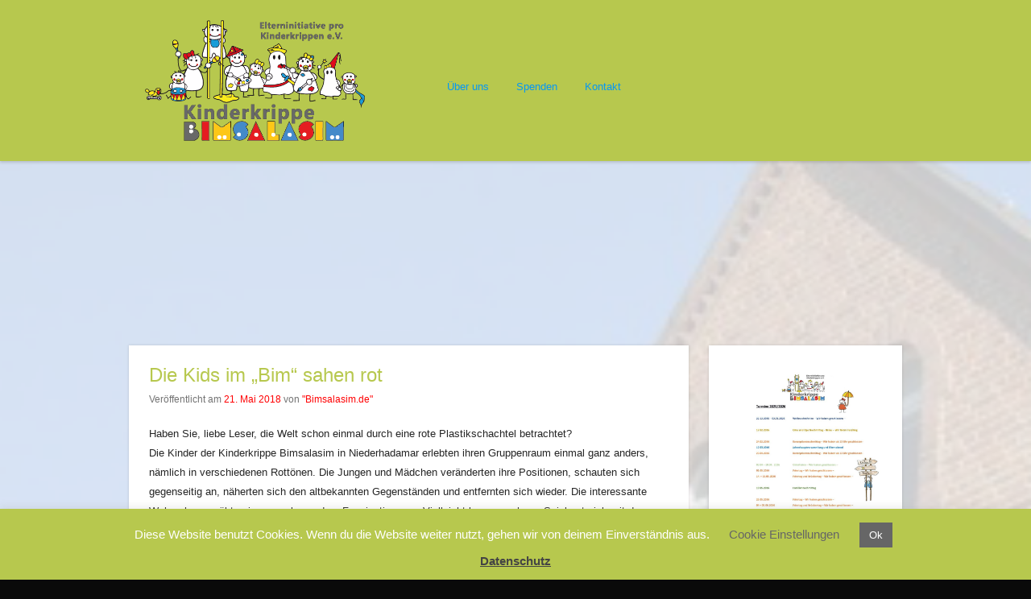

--- FILE ---
content_type: text/html; charset=UTF-8
request_url: https://www.bimsalasim.de/die-kids-im-bim-sahen-rot/
body_size: 21120
content:
<!DOCTYPE html>

<html lang="de">

<head>

<meta charset="UTF-8" />

<meta name="viewport" content="width=device-width" />

<title>Die Kids im „Bim“ sahen rot | Kinderkrippe Bimsalasim</title>

<link rel="profile" href="http://gmpg.org/xfn/11" />

<link rel="pingback" href="https://www.bimsalasim.de/xmlrpc.php" />

<!--[if lt IE 9]>

<script src="https://www.bimsalasim.de/wp-content/themes/superhero/js/html5.js" type="text/javascript"></script>

<![endif]-->



<meta name='robots' content='max-image-preview:large' />
<link rel='dns-prefetch' href='//fonts.googleapis.com' />
<link rel="alternate" type="application/rss+xml" title="Kinderkrippe Bimsalasim &raquo; Feed" href="https://www.bimsalasim.de/feed/" />
<link rel="alternate" type="application/rss+xml" title="Kinderkrippe Bimsalasim &raquo; Kommentar-Feed" href="https://www.bimsalasim.de/comments/feed/" />
<link rel="alternate" title="oEmbed (JSON)" type="application/json+oembed" href="https://www.bimsalasim.de/wp-json/oembed/1.0/embed?url=https%3A%2F%2Fwww.bimsalasim.de%2Fdie-kids-im-bim-sahen-rot%2F" />
<link rel="alternate" title="oEmbed (XML)" type="text/xml+oembed" href="https://www.bimsalasim.de/wp-json/oembed/1.0/embed?url=https%3A%2F%2Fwww.bimsalasim.de%2Fdie-kids-im-bim-sahen-rot%2F&#038;format=xml" />
<style id='wp-img-auto-sizes-contain-inline-css' type='text/css'>
img:is([sizes=auto i],[sizes^="auto," i]){contain-intrinsic-size:3000px 1500px}
/*# sourceURL=wp-img-auto-sizes-contain-inline-css */
</style>
<style id='wp-block-library-inline-css' type='text/css'>
:root{--wp-block-synced-color:#7a00df;--wp-block-synced-color--rgb:122,0,223;--wp-bound-block-color:var(--wp-block-synced-color);--wp-editor-canvas-background:#ddd;--wp-admin-theme-color:#007cba;--wp-admin-theme-color--rgb:0,124,186;--wp-admin-theme-color-darker-10:#006ba1;--wp-admin-theme-color-darker-10--rgb:0,107,160.5;--wp-admin-theme-color-darker-20:#005a87;--wp-admin-theme-color-darker-20--rgb:0,90,135;--wp-admin-border-width-focus:2px}@media (min-resolution:192dpi){:root{--wp-admin-border-width-focus:1.5px}}.wp-element-button{cursor:pointer}:root .has-very-light-gray-background-color{background-color:#eee}:root .has-very-dark-gray-background-color{background-color:#313131}:root .has-very-light-gray-color{color:#eee}:root .has-very-dark-gray-color{color:#313131}:root .has-vivid-green-cyan-to-vivid-cyan-blue-gradient-background{background:linear-gradient(135deg,#00d084,#0693e3)}:root .has-purple-crush-gradient-background{background:linear-gradient(135deg,#34e2e4,#4721fb 50%,#ab1dfe)}:root .has-hazy-dawn-gradient-background{background:linear-gradient(135deg,#faaca8,#dad0ec)}:root .has-subdued-olive-gradient-background{background:linear-gradient(135deg,#fafae1,#67a671)}:root .has-atomic-cream-gradient-background{background:linear-gradient(135deg,#fdd79a,#004a59)}:root .has-nightshade-gradient-background{background:linear-gradient(135deg,#330968,#31cdcf)}:root .has-midnight-gradient-background{background:linear-gradient(135deg,#020381,#2874fc)}:root{--wp--preset--font-size--normal:16px;--wp--preset--font-size--huge:42px}.has-regular-font-size{font-size:1em}.has-larger-font-size{font-size:2.625em}.has-normal-font-size{font-size:var(--wp--preset--font-size--normal)}.has-huge-font-size{font-size:var(--wp--preset--font-size--huge)}.has-text-align-center{text-align:center}.has-text-align-left{text-align:left}.has-text-align-right{text-align:right}.has-fit-text{white-space:nowrap!important}#end-resizable-editor-section{display:none}.aligncenter{clear:both}.items-justified-left{justify-content:flex-start}.items-justified-center{justify-content:center}.items-justified-right{justify-content:flex-end}.items-justified-space-between{justify-content:space-between}.screen-reader-text{border:0;clip-path:inset(50%);height:1px;margin:-1px;overflow:hidden;padding:0;position:absolute;width:1px;word-wrap:normal!important}.screen-reader-text:focus{background-color:#ddd;clip-path:none;color:#444;display:block;font-size:1em;height:auto;left:5px;line-height:normal;padding:15px 23px 14px;text-decoration:none;top:5px;width:auto;z-index:100000}html :where(.has-border-color){border-style:solid}html :where([style*=border-top-color]){border-top-style:solid}html :where([style*=border-right-color]){border-right-style:solid}html :where([style*=border-bottom-color]){border-bottom-style:solid}html :where([style*=border-left-color]){border-left-style:solid}html :where([style*=border-width]){border-style:solid}html :where([style*=border-top-width]){border-top-style:solid}html :where([style*=border-right-width]){border-right-style:solid}html :where([style*=border-bottom-width]){border-bottom-style:solid}html :where([style*=border-left-width]){border-left-style:solid}html :where(img[class*=wp-image-]){height:auto;max-width:100%}:where(figure){margin:0 0 1em}html :where(.is-position-sticky){--wp-admin--admin-bar--position-offset:var(--wp-admin--admin-bar--height,0px)}@media screen and (max-width:600px){html :where(.is-position-sticky){--wp-admin--admin-bar--position-offset:0px}}

/*# sourceURL=wp-block-library-inline-css */
</style><style id='wp-block-gallery-inline-css' type='text/css'>
.blocks-gallery-grid:not(.has-nested-images),.wp-block-gallery:not(.has-nested-images){display:flex;flex-wrap:wrap;list-style-type:none;margin:0;padding:0}.blocks-gallery-grid:not(.has-nested-images) .blocks-gallery-image,.blocks-gallery-grid:not(.has-nested-images) .blocks-gallery-item,.wp-block-gallery:not(.has-nested-images) .blocks-gallery-image,.wp-block-gallery:not(.has-nested-images) .blocks-gallery-item{display:flex;flex-direction:column;flex-grow:1;justify-content:center;margin:0 1em 1em 0;position:relative;width:calc(50% - 1em)}.blocks-gallery-grid:not(.has-nested-images) .blocks-gallery-image:nth-of-type(2n),.blocks-gallery-grid:not(.has-nested-images) .blocks-gallery-item:nth-of-type(2n),.wp-block-gallery:not(.has-nested-images) .blocks-gallery-image:nth-of-type(2n),.wp-block-gallery:not(.has-nested-images) .blocks-gallery-item:nth-of-type(2n){margin-right:0}.blocks-gallery-grid:not(.has-nested-images) .blocks-gallery-image figure,.blocks-gallery-grid:not(.has-nested-images) .blocks-gallery-item figure,.wp-block-gallery:not(.has-nested-images) .blocks-gallery-image figure,.wp-block-gallery:not(.has-nested-images) .blocks-gallery-item figure{align-items:flex-end;display:flex;height:100%;justify-content:flex-start;margin:0}.blocks-gallery-grid:not(.has-nested-images) .blocks-gallery-image img,.blocks-gallery-grid:not(.has-nested-images) .blocks-gallery-item img,.wp-block-gallery:not(.has-nested-images) .blocks-gallery-image img,.wp-block-gallery:not(.has-nested-images) .blocks-gallery-item img{display:block;height:auto;max-width:100%;width:auto}.blocks-gallery-grid:not(.has-nested-images) .blocks-gallery-image figcaption,.blocks-gallery-grid:not(.has-nested-images) .blocks-gallery-item figcaption,.wp-block-gallery:not(.has-nested-images) .blocks-gallery-image figcaption,.wp-block-gallery:not(.has-nested-images) .blocks-gallery-item figcaption{background:linear-gradient(0deg,#000000b3,#0000004d 70%,#0000);bottom:0;box-sizing:border-box;color:#fff;font-size:.8em;margin:0;max-height:100%;overflow:auto;padding:3em .77em .7em;position:absolute;text-align:center;width:100%;z-index:2}.blocks-gallery-grid:not(.has-nested-images) .blocks-gallery-image figcaption img,.blocks-gallery-grid:not(.has-nested-images) .blocks-gallery-item figcaption img,.wp-block-gallery:not(.has-nested-images) .blocks-gallery-image figcaption img,.wp-block-gallery:not(.has-nested-images) .blocks-gallery-item figcaption img{display:inline}.blocks-gallery-grid:not(.has-nested-images) figcaption,.wp-block-gallery:not(.has-nested-images) figcaption{flex-grow:1}.blocks-gallery-grid:not(.has-nested-images).is-cropped .blocks-gallery-image a,.blocks-gallery-grid:not(.has-nested-images).is-cropped .blocks-gallery-image img,.blocks-gallery-grid:not(.has-nested-images).is-cropped .blocks-gallery-item a,.blocks-gallery-grid:not(.has-nested-images).is-cropped .blocks-gallery-item img,.wp-block-gallery:not(.has-nested-images).is-cropped .blocks-gallery-image a,.wp-block-gallery:not(.has-nested-images).is-cropped .blocks-gallery-image img,.wp-block-gallery:not(.has-nested-images).is-cropped .blocks-gallery-item a,.wp-block-gallery:not(.has-nested-images).is-cropped .blocks-gallery-item img{flex:1;height:100%;object-fit:cover;width:100%}.blocks-gallery-grid:not(.has-nested-images).columns-1 .blocks-gallery-image,.blocks-gallery-grid:not(.has-nested-images).columns-1 .blocks-gallery-item,.wp-block-gallery:not(.has-nested-images).columns-1 .blocks-gallery-image,.wp-block-gallery:not(.has-nested-images).columns-1 .blocks-gallery-item{margin-right:0;width:100%}@media (min-width:600px){.blocks-gallery-grid:not(.has-nested-images).columns-3 .blocks-gallery-image,.blocks-gallery-grid:not(.has-nested-images).columns-3 .blocks-gallery-item,.wp-block-gallery:not(.has-nested-images).columns-3 .blocks-gallery-image,.wp-block-gallery:not(.has-nested-images).columns-3 .blocks-gallery-item{margin-right:1em;width:calc(33.33333% - .66667em)}.blocks-gallery-grid:not(.has-nested-images).columns-4 .blocks-gallery-image,.blocks-gallery-grid:not(.has-nested-images).columns-4 .blocks-gallery-item,.wp-block-gallery:not(.has-nested-images).columns-4 .blocks-gallery-image,.wp-block-gallery:not(.has-nested-images).columns-4 .blocks-gallery-item{margin-right:1em;width:calc(25% - .75em)}.blocks-gallery-grid:not(.has-nested-images).columns-5 .blocks-gallery-image,.blocks-gallery-grid:not(.has-nested-images).columns-5 .blocks-gallery-item,.wp-block-gallery:not(.has-nested-images).columns-5 .blocks-gallery-image,.wp-block-gallery:not(.has-nested-images).columns-5 .blocks-gallery-item{margin-right:1em;width:calc(20% - .8em)}.blocks-gallery-grid:not(.has-nested-images).columns-6 .blocks-gallery-image,.blocks-gallery-grid:not(.has-nested-images).columns-6 .blocks-gallery-item,.wp-block-gallery:not(.has-nested-images).columns-6 .blocks-gallery-image,.wp-block-gallery:not(.has-nested-images).columns-6 .blocks-gallery-item{margin-right:1em;width:calc(16.66667% - .83333em)}.blocks-gallery-grid:not(.has-nested-images).columns-7 .blocks-gallery-image,.blocks-gallery-grid:not(.has-nested-images).columns-7 .blocks-gallery-item,.wp-block-gallery:not(.has-nested-images).columns-7 .blocks-gallery-image,.wp-block-gallery:not(.has-nested-images).columns-7 .blocks-gallery-item{margin-right:1em;width:calc(14.28571% - .85714em)}.blocks-gallery-grid:not(.has-nested-images).columns-8 .blocks-gallery-image,.blocks-gallery-grid:not(.has-nested-images).columns-8 .blocks-gallery-item,.wp-block-gallery:not(.has-nested-images).columns-8 .blocks-gallery-image,.wp-block-gallery:not(.has-nested-images).columns-8 .blocks-gallery-item{margin-right:1em;width:calc(12.5% - .875em)}.blocks-gallery-grid:not(.has-nested-images).columns-1 .blocks-gallery-image:nth-of-type(1n),.blocks-gallery-grid:not(.has-nested-images).columns-1 .blocks-gallery-item:nth-of-type(1n),.blocks-gallery-grid:not(.has-nested-images).columns-2 .blocks-gallery-image:nth-of-type(2n),.blocks-gallery-grid:not(.has-nested-images).columns-2 .blocks-gallery-item:nth-of-type(2n),.blocks-gallery-grid:not(.has-nested-images).columns-3 .blocks-gallery-image:nth-of-type(3n),.blocks-gallery-grid:not(.has-nested-images).columns-3 .blocks-gallery-item:nth-of-type(3n),.blocks-gallery-grid:not(.has-nested-images).columns-4 .blocks-gallery-image:nth-of-type(4n),.blocks-gallery-grid:not(.has-nested-images).columns-4 .blocks-gallery-item:nth-of-type(4n),.blocks-gallery-grid:not(.has-nested-images).columns-5 .blocks-gallery-image:nth-of-type(5n),.blocks-gallery-grid:not(.has-nested-images).columns-5 .blocks-gallery-item:nth-of-type(5n),.blocks-gallery-grid:not(.has-nested-images).columns-6 .blocks-gallery-image:nth-of-type(6n),.blocks-gallery-grid:not(.has-nested-images).columns-6 .blocks-gallery-item:nth-of-type(6n),.blocks-gallery-grid:not(.has-nested-images).columns-7 .blocks-gallery-image:nth-of-type(7n),.blocks-gallery-grid:not(.has-nested-images).columns-7 .blocks-gallery-item:nth-of-type(7n),.blocks-gallery-grid:not(.has-nested-images).columns-8 .blocks-gallery-image:nth-of-type(8n),.blocks-gallery-grid:not(.has-nested-images).columns-8 .blocks-gallery-item:nth-of-type(8n),.wp-block-gallery:not(.has-nested-images).columns-1 .blocks-gallery-image:nth-of-type(1n),.wp-block-gallery:not(.has-nested-images).columns-1 .blocks-gallery-item:nth-of-type(1n),.wp-block-gallery:not(.has-nested-images).columns-2 .blocks-gallery-image:nth-of-type(2n),.wp-block-gallery:not(.has-nested-images).columns-2 .blocks-gallery-item:nth-of-type(2n),.wp-block-gallery:not(.has-nested-images).columns-3 .blocks-gallery-image:nth-of-type(3n),.wp-block-gallery:not(.has-nested-images).columns-3 .blocks-gallery-item:nth-of-type(3n),.wp-block-gallery:not(.has-nested-images).columns-4 .blocks-gallery-image:nth-of-type(4n),.wp-block-gallery:not(.has-nested-images).columns-4 .blocks-gallery-item:nth-of-type(4n),.wp-block-gallery:not(.has-nested-images).columns-5 .blocks-gallery-image:nth-of-type(5n),.wp-block-gallery:not(.has-nested-images).columns-5 .blocks-gallery-item:nth-of-type(5n),.wp-block-gallery:not(.has-nested-images).columns-6 .blocks-gallery-image:nth-of-type(6n),.wp-block-gallery:not(.has-nested-images).columns-6 .blocks-gallery-item:nth-of-type(6n),.wp-block-gallery:not(.has-nested-images).columns-7 .blocks-gallery-image:nth-of-type(7n),.wp-block-gallery:not(.has-nested-images).columns-7 .blocks-gallery-item:nth-of-type(7n),.wp-block-gallery:not(.has-nested-images).columns-8 .blocks-gallery-image:nth-of-type(8n),.wp-block-gallery:not(.has-nested-images).columns-8 .blocks-gallery-item:nth-of-type(8n){margin-right:0}}.blocks-gallery-grid:not(.has-nested-images) .blocks-gallery-image:last-child,.blocks-gallery-grid:not(.has-nested-images) .blocks-gallery-item:last-child,.wp-block-gallery:not(.has-nested-images) .blocks-gallery-image:last-child,.wp-block-gallery:not(.has-nested-images) .blocks-gallery-item:last-child{margin-right:0}.blocks-gallery-grid:not(.has-nested-images).alignleft,.blocks-gallery-grid:not(.has-nested-images).alignright,.wp-block-gallery:not(.has-nested-images).alignleft,.wp-block-gallery:not(.has-nested-images).alignright{max-width:420px;width:100%}.blocks-gallery-grid:not(.has-nested-images).aligncenter .blocks-gallery-item figure,.wp-block-gallery:not(.has-nested-images).aligncenter .blocks-gallery-item figure{justify-content:center}.wp-block-gallery:not(.is-cropped) .blocks-gallery-item{align-self:flex-start}figure.wp-block-gallery.has-nested-images{align-items:normal}.wp-block-gallery.has-nested-images figure.wp-block-image:not(#individual-image){margin:0;width:calc(50% - var(--wp--style--unstable-gallery-gap, 16px)/2)}.wp-block-gallery.has-nested-images figure.wp-block-image{box-sizing:border-box;display:flex;flex-direction:column;flex-grow:1;justify-content:center;max-width:100%;position:relative}.wp-block-gallery.has-nested-images figure.wp-block-image>a,.wp-block-gallery.has-nested-images figure.wp-block-image>div{flex-direction:column;flex-grow:1;margin:0}.wp-block-gallery.has-nested-images figure.wp-block-image img{display:block;height:auto;max-width:100%!important;width:auto}.wp-block-gallery.has-nested-images figure.wp-block-image figcaption,.wp-block-gallery.has-nested-images figure.wp-block-image:has(figcaption):before{bottom:0;left:0;max-height:100%;position:absolute;right:0}.wp-block-gallery.has-nested-images figure.wp-block-image:has(figcaption):before{backdrop-filter:blur(3px);content:"";height:100%;-webkit-mask-image:linear-gradient(0deg,#000 20%,#0000);mask-image:linear-gradient(0deg,#000 20%,#0000);max-height:40%;pointer-events:none}.wp-block-gallery.has-nested-images figure.wp-block-image figcaption{box-sizing:border-box;color:#fff;font-size:13px;margin:0;overflow:auto;padding:1em;text-align:center;text-shadow:0 0 1.5px #000}.wp-block-gallery.has-nested-images figure.wp-block-image figcaption::-webkit-scrollbar{height:12px;width:12px}.wp-block-gallery.has-nested-images figure.wp-block-image figcaption::-webkit-scrollbar-track{background-color:initial}.wp-block-gallery.has-nested-images figure.wp-block-image figcaption::-webkit-scrollbar-thumb{background-clip:padding-box;background-color:initial;border:3px solid #0000;border-radius:8px}.wp-block-gallery.has-nested-images figure.wp-block-image figcaption:focus-within::-webkit-scrollbar-thumb,.wp-block-gallery.has-nested-images figure.wp-block-image figcaption:focus::-webkit-scrollbar-thumb,.wp-block-gallery.has-nested-images figure.wp-block-image figcaption:hover::-webkit-scrollbar-thumb{background-color:#fffc}.wp-block-gallery.has-nested-images figure.wp-block-image figcaption{scrollbar-color:#0000 #0000;scrollbar-gutter:stable both-edges;scrollbar-width:thin}.wp-block-gallery.has-nested-images figure.wp-block-image figcaption:focus,.wp-block-gallery.has-nested-images figure.wp-block-image figcaption:focus-within,.wp-block-gallery.has-nested-images figure.wp-block-image figcaption:hover{scrollbar-color:#fffc #0000}.wp-block-gallery.has-nested-images figure.wp-block-image figcaption{will-change:transform}@media (hover:none){.wp-block-gallery.has-nested-images figure.wp-block-image figcaption{scrollbar-color:#fffc #0000}}.wp-block-gallery.has-nested-images figure.wp-block-image figcaption{background:linear-gradient(0deg,#0006,#0000)}.wp-block-gallery.has-nested-images figure.wp-block-image figcaption img{display:inline}.wp-block-gallery.has-nested-images figure.wp-block-image figcaption a{color:inherit}.wp-block-gallery.has-nested-images figure.wp-block-image.has-custom-border img{box-sizing:border-box}.wp-block-gallery.has-nested-images figure.wp-block-image.has-custom-border>a,.wp-block-gallery.has-nested-images figure.wp-block-image.has-custom-border>div,.wp-block-gallery.has-nested-images figure.wp-block-image.is-style-rounded>a,.wp-block-gallery.has-nested-images figure.wp-block-image.is-style-rounded>div{flex:1 1 auto}.wp-block-gallery.has-nested-images figure.wp-block-image.has-custom-border figcaption,.wp-block-gallery.has-nested-images figure.wp-block-image.is-style-rounded figcaption{background:none;color:inherit;flex:initial;margin:0;padding:10px 10px 9px;position:relative;text-shadow:none}.wp-block-gallery.has-nested-images figure.wp-block-image.has-custom-border:before,.wp-block-gallery.has-nested-images figure.wp-block-image.is-style-rounded:before{content:none}.wp-block-gallery.has-nested-images figcaption{flex-basis:100%;flex-grow:1;text-align:center}.wp-block-gallery.has-nested-images:not(.is-cropped) figure.wp-block-image:not(#individual-image){margin-bottom:auto;margin-top:0}.wp-block-gallery.has-nested-images.is-cropped figure.wp-block-image:not(#individual-image){align-self:inherit}.wp-block-gallery.has-nested-images.is-cropped figure.wp-block-image:not(#individual-image)>a,.wp-block-gallery.has-nested-images.is-cropped figure.wp-block-image:not(#individual-image)>div:not(.components-drop-zone){display:flex}.wp-block-gallery.has-nested-images.is-cropped figure.wp-block-image:not(#individual-image) a,.wp-block-gallery.has-nested-images.is-cropped figure.wp-block-image:not(#individual-image) img{flex:1 0 0%;height:100%;object-fit:cover;width:100%}.wp-block-gallery.has-nested-images.columns-1 figure.wp-block-image:not(#individual-image){width:100%}@media (min-width:600px){.wp-block-gallery.has-nested-images.columns-3 figure.wp-block-image:not(#individual-image){width:calc(33.33333% - var(--wp--style--unstable-gallery-gap, 16px)*.66667)}.wp-block-gallery.has-nested-images.columns-4 figure.wp-block-image:not(#individual-image){width:calc(25% - var(--wp--style--unstable-gallery-gap, 16px)*.75)}.wp-block-gallery.has-nested-images.columns-5 figure.wp-block-image:not(#individual-image){width:calc(20% - var(--wp--style--unstable-gallery-gap, 16px)*.8)}.wp-block-gallery.has-nested-images.columns-6 figure.wp-block-image:not(#individual-image){width:calc(16.66667% - var(--wp--style--unstable-gallery-gap, 16px)*.83333)}.wp-block-gallery.has-nested-images.columns-7 figure.wp-block-image:not(#individual-image){width:calc(14.28571% - var(--wp--style--unstable-gallery-gap, 16px)*.85714)}.wp-block-gallery.has-nested-images.columns-8 figure.wp-block-image:not(#individual-image){width:calc(12.5% - var(--wp--style--unstable-gallery-gap, 16px)*.875)}.wp-block-gallery.has-nested-images.columns-default figure.wp-block-image:not(#individual-image){width:calc(33.33% - var(--wp--style--unstable-gallery-gap, 16px)*.66667)}.wp-block-gallery.has-nested-images.columns-default figure.wp-block-image:not(#individual-image):first-child:nth-last-child(2),.wp-block-gallery.has-nested-images.columns-default figure.wp-block-image:not(#individual-image):first-child:nth-last-child(2)~figure.wp-block-image:not(#individual-image){width:calc(50% - var(--wp--style--unstable-gallery-gap, 16px)*.5)}.wp-block-gallery.has-nested-images.columns-default figure.wp-block-image:not(#individual-image):first-child:last-child{width:100%}}.wp-block-gallery.has-nested-images.alignleft,.wp-block-gallery.has-nested-images.alignright{max-width:420px;width:100%}.wp-block-gallery.has-nested-images.aligncenter{justify-content:center}
/*# sourceURL=https://www.bimsalasim.de/wp-includes/blocks/gallery/style.min.css */
</style>
<style id='wp-block-image-inline-css' type='text/css'>
.wp-block-image>a,.wp-block-image>figure>a{display:inline-block}.wp-block-image img{box-sizing:border-box;height:auto;max-width:100%;vertical-align:bottom}@media not (prefers-reduced-motion){.wp-block-image img.hide{visibility:hidden}.wp-block-image img.show{animation:show-content-image .4s}}.wp-block-image[style*=border-radius] img,.wp-block-image[style*=border-radius]>a{border-radius:inherit}.wp-block-image.has-custom-border img{box-sizing:border-box}.wp-block-image.aligncenter{text-align:center}.wp-block-image.alignfull>a,.wp-block-image.alignwide>a{width:100%}.wp-block-image.alignfull img,.wp-block-image.alignwide img{height:auto;width:100%}.wp-block-image .aligncenter,.wp-block-image .alignleft,.wp-block-image .alignright,.wp-block-image.aligncenter,.wp-block-image.alignleft,.wp-block-image.alignright{display:table}.wp-block-image .aligncenter>figcaption,.wp-block-image .alignleft>figcaption,.wp-block-image .alignright>figcaption,.wp-block-image.aligncenter>figcaption,.wp-block-image.alignleft>figcaption,.wp-block-image.alignright>figcaption{caption-side:bottom;display:table-caption}.wp-block-image .alignleft{float:left;margin:.5em 1em .5em 0}.wp-block-image .alignright{float:right;margin:.5em 0 .5em 1em}.wp-block-image .aligncenter{margin-left:auto;margin-right:auto}.wp-block-image :where(figcaption){margin-bottom:1em;margin-top:.5em}.wp-block-image.is-style-circle-mask img{border-radius:9999px}@supports ((-webkit-mask-image:none) or (mask-image:none)) or (-webkit-mask-image:none){.wp-block-image.is-style-circle-mask img{border-radius:0;-webkit-mask-image:url('data:image/svg+xml;utf8,<svg viewBox="0 0 100 100" xmlns="http://www.w3.org/2000/svg"><circle cx="50" cy="50" r="50"/></svg>');mask-image:url('data:image/svg+xml;utf8,<svg viewBox="0 0 100 100" xmlns="http://www.w3.org/2000/svg"><circle cx="50" cy="50" r="50"/></svg>');mask-mode:alpha;-webkit-mask-position:center;mask-position:center;-webkit-mask-repeat:no-repeat;mask-repeat:no-repeat;-webkit-mask-size:contain;mask-size:contain}}:root :where(.wp-block-image.is-style-rounded img,.wp-block-image .is-style-rounded img){border-radius:9999px}.wp-block-image figure{margin:0}.wp-lightbox-container{display:flex;flex-direction:column;position:relative}.wp-lightbox-container img{cursor:zoom-in}.wp-lightbox-container img:hover+button{opacity:1}.wp-lightbox-container button{align-items:center;backdrop-filter:blur(16px) saturate(180%);background-color:#5a5a5a40;border:none;border-radius:4px;cursor:zoom-in;display:flex;height:20px;justify-content:center;opacity:0;padding:0;position:absolute;right:16px;text-align:center;top:16px;width:20px;z-index:100}@media not (prefers-reduced-motion){.wp-lightbox-container button{transition:opacity .2s ease}}.wp-lightbox-container button:focus-visible{outline:3px auto #5a5a5a40;outline:3px auto -webkit-focus-ring-color;outline-offset:3px}.wp-lightbox-container button:hover{cursor:pointer;opacity:1}.wp-lightbox-container button:focus{opacity:1}.wp-lightbox-container button:focus,.wp-lightbox-container button:hover,.wp-lightbox-container button:not(:hover):not(:active):not(.has-background){background-color:#5a5a5a40;border:none}.wp-lightbox-overlay{box-sizing:border-box;cursor:zoom-out;height:100vh;left:0;overflow:hidden;position:fixed;top:0;visibility:hidden;width:100%;z-index:100000}.wp-lightbox-overlay .close-button{align-items:center;cursor:pointer;display:flex;justify-content:center;min-height:40px;min-width:40px;padding:0;position:absolute;right:calc(env(safe-area-inset-right) + 16px);top:calc(env(safe-area-inset-top) + 16px);z-index:5000000}.wp-lightbox-overlay .close-button:focus,.wp-lightbox-overlay .close-button:hover,.wp-lightbox-overlay .close-button:not(:hover):not(:active):not(.has-background){background:none;border:none}.wp-lightbox-overlay .lightbox-image-container{height:var(--wp--lightbox-container-height);left:50%;overflow:hidden;position:absolute;top:50%;transform:translate(-50%,-50%);transform-origin:top left;width:var(--wp--lightbox-container-width);z-index:9999999999}.wp-lightbox-overlay .wp-block-image{align-items:center;box-sizing:border-box;display:flex;height:100%;justify-content:center;margin:0;position:relative;transform-origin:0 0;width:100%;z-index:3000000}.wp-lightbox-overlay .wp-block-image img{height:var(--wp--lightbox-image-height);min-height:var(--wp--lightbox-image-height);min-width:var(--wp--lightbox-image-width);width:var(--wp--lightbox-image-width)}.wp-lightbox-overlay .wp-block-image figcaption{display:none}.wp-lightbox-overlay button{background:none;border:none}.wp-lightbox-overlay .scrim{background-color:#fff;height:100%;opacity:.9;position:absolute;width:100%;z-index:2000000}.wp-lightbox-overlay.active{visibility:visible}@media not (prefers-reduced-motion){.wp-lightbox-overlay.active{animation:turn-on-visibility .25s both}.wp-lightbox-overlay.active img{animation:turn-on-visibility .35s both}.wp-lightbox-overlay.show-closing-animation:not(.active){animation:turn-off-visibility .35s both}.wp-lightbox-overlay.show-closing-animation:not(.active) img{animation:turn-off-visibility .25s both}.wp-lightbox-overlay.zoom.active{animation:none;opacity:1;visibility:visible}.wp-lightbox-overlay.zoom.active .lightbox-image-container{animation:lightbox-zoom-in .4s}.wp-lightbox-overlay.zoom.active .lightbox-image-container img{animation:none}.wp-lightbox-overlay.zoom.active .scrim{animation:turn-on-visibility .4s forwards}.wp-lightbox-overlay.zoom.show-closing-animation:not(.active){animation:none}.wp-lightbox-overlay.zoom.show-closing-animation:not(.active) .lightbox-image-container{animation:lightbox-zoom-out .4s}.wp-lightbox-overlay.zoom.show-closing-animation:not(.active) .lightbox-image-container img{animation:none}.wp-lightbox-overlay.zoom.show-closing-animation:not(.active) .scrim{animation:turn-off-visibility .4s forwards}}@keyframes show-content-image{0%{visibility:hidden}99%{visibility:hidden}to{visibility:visible}}@keyframes turn-on-visibility{0%{opacity:0}to{opacity:1}}@keyframes turn-off-visibility{0%{opacity:1;visibility:visible}99%{opacity:0;visibility:visible}to{opacity:0;visibility:hidden}}@keyframes lightbox-zoom-in{0%{transform:translate(calc((-100vw + var(--wp--lightbox-scrollbar-width))/2 + var(--wp--lightbox-initial-left-position)),calc(-50vh + var(--wp--lightbox-initial-top-position))) scale(var(--wp--lightbox-scale))}to{transform:translate(-50%,-50%) scale(1)}}@keyframes lightbox-zoom-out{0%{transform:translate(-50%,-50%) scale(1);visibility:visible}99%{visibility:visible}to{transform:translate(calc((-100vw + var(--wp--lightbox-scrollbar-width))/2 + var(--wp--lightbox-initial-left-position)),calc(-50vh + var(--wp--lightbox-initial-top-position))) scale(var(--wp--lightbox-scale));visibility:hidden}}
/*# sourceURL=https://www.bimsalasim.de/wp-includes/blocks/image/style.min.css */
</style>
<style id='global-styles-inline-css' type='text/css'>
:root{--wp--preset--aspect-ratio--square: 1;--wp--preset--aspect-ratio--4-3: 4/3;--wp--preset--aspect-ratio--3-4: 3/4;--wp--preset--aspect-ratio--3-2: 3/2;--wp--preset--aspect-ratio--2-3: 2/3;--wp--preset--aspect-ratio--16-9: 16/9;--wp--preset--aspect-ratio--9-16: 9/16;--wp--preset--color--black: #000000;--wp--preset--color--cyan-bluish-gray: #abb8c3;--wp--preset--color--white: #ffffff;--wp--preset--color--pale-pink: #f78da7;--wp--preset--color--vivid-red: #cf2e2e;--wp--preset--color--luminous-vivid-orange: #ff6900;--wp--preset--color--luminous-vivid-amber: #fcb900;--wp--preset--color--light-green-cyan: #7bdcb5;--wp--preset--color--vivid-green-cyan: #00d084;--wp--preset--color--pale-cyan-blue: #8ed1fc;--wp--preset--color--vivid-cyan-blue: #0693e3;--wp--preset--color--vivid-purple: #9b51e0;--wp--preset--gradient--vivid-cyan-blue-to-vivid-purple: linear-gradient(135deg,rgb(6,147,227) 0%,rgb(155,81,224) 100%);--wp--preset--gradient--light-green-cyan-to-vivid-green-cyan: linear-gradient(135deg,rgb(122,220,180) 0%,rgb(0,208,130) 100%);--wp--preset--gradient--luminous-vivid-amber-to-luminous-vivid-orange: linear-gradient(135deg,rgb(252,185,0) 0%,rgb(255,105,0) 100%);--wp--preset--gradient--luminous-vivid-orange-to-vivid-red: linear-gradient(135deg,rgb(255,105,0) 0%,rgb(207,46,46) 100%);--wp--preset--gradient--very-light-gray-to-cyan-bluish-gray: linear-gradient(135deg,rgb(238,238,238) 0%,rgb(169,184,195) 100%);--wp--preset--gradient--cool-to-warm-spectrum: linear-gradient(135deg,rgb(74,234,220) 0%,rgb(151,120,209) 20%,rgb(207,42,186) 40%,rgb(238,44,130) 60%,rgb(251,105,98) 80%,rgb(254,248,76) 100%);--wp--preset--gradient--blush-light-purple: linear-gradient(135deg,rgb(255,206,236) 0%,rgb(152,150,240) 100%);--wp--preset--gradient--blush-bordeaux: linear-gradient(135deg,rgb(254,205,165) 0%,rgb(254,45,45) 50%,rgb(107,0,62) 100%);--wp--preset--gradient--luminous-dusk: linear-gradient(135deg,rgb(255,203,112) 0%,rgb(199,81,192) 50%,rgb(65,88,208) 100%);--wp--preset--gradient--pale-ocean: linear-gradient(135deg,rgb(255,245,203) 0%,rgb(182,227,212) 50%,rgb(51,167,181) 100%);--wp--preset--gradient--electric-grass: linear-gradient(135deg,rgb(202,248,128) 0%,rgb(113,206,126) 100%);--wp--preset--gradient--midnight: linear-gradient(135deg,rgb(2,3,129) 0%,rgb(40,116,252) 100%);--wp--preset--font-size--small: 13px;--wp--preset--font-size--medium: 20px;--wp--preset--font-size--large: 36px;--wp--preset--font-size--x-large: 42px;--wp--preset--spacing--20: 0.44rem;--wp--preset--spacing--30: 0.67rem;--wp--preset--spacing--40: 1rem;--wp--preset--spacing--50: 1.5rem;--wp--preset--spacing--60: 2.25rem;--wp--preset--spacing--70: 3.38rem;--wp--preset--spacing--80: 5.06rem;--wp--preset--shadow--natural: 6px 6px 9px rgba(0, 0, 0, 0.2);--wp--preset--shadow--deep: 12px 12px 50px rgba(0, 0, 0, 0.4);--wp--preset--shadow--sharp: 6px 6px 0px rgba(0, 0, 0, 0.2);--wp--preset--shadow--outlined: 6px 6px 0px -3px rgb(255, 255, 255), 6px 6px rgb(0, 0, 0);--wp--preset--shadow--crisp: 6px 6px 0px rgb(0, 0, 0);}:where(.is-layout-flex){gap: 0.5em;}:where(.is-layout-grid){gap: 0.5em;}body .is-layout-flex{display: flex;}.is-layout-flex{flex-wrap: wrap;align-items: center;}.is-layout-flex > :is(*, div){margin: 0;}body .is-layout-grid{display: grid;}.is-layout-grid > :is(*, div){margin: 0;}:where(.wp-block-columns.is-layout-flex){gap: 2em;}:where(.wp-block-columns.is-layout-grid){gap: 2em;}:where(.wp-block-post-template.is-layout-flex){gap: 1.25em;}:where(.wp-block-post-template.is-layout-grid){gap: 1.25em;}.has-black-color{color: var(--wp--preset--color--black) !important;}.has-cyan-bluish-gray-color{color: var(--wp--preset--color--cyan-bluish-gray) !important;}.has-white-color{color: var(--wp--preset--color--white) !important;}.has-pale-pink-color{color: var(--wp--preset--color--pale-pink) !important;}.has-vivid-red-color{color: var(--wp--preset--color--vivid-red) !important;}.has-luminous-vivid-orange-color{color: var(--wp--preset--color--luminous-vivid-orange) !important;}.has-luminous-vivid-amber-color{color: var(--wp--preset--color--luminous-vivid-amber) !important;}.has-light-green-cyan-color{color: var(--wp--preset--color--light-green-cyan) !important;}.has-vivid-green-cyan-color{color: var(--wp--preset--color--vivid-green-cyan) !important;}.has-pale-cyan-blue-color{color: var(--wp--preset--color--pale-cyan-blue) !important;}.has-vivid-cyan-blue-color{color: var(--wp--preset--color--vivid-cyan-blue) !important;}.has-vivid-purple-color{color: var(--wp--preset--color--vivid-purple) !important;}.has-black-background-color{background-color: var(--wp--preset--color--black) !important;}.has-cyan-bluish-gray-background-color{background-color: var(--wp--preset--color--cyan-bluish-gray) !important;}.has-white-background-color{background-color: var(--wp--preset--color--white) !important;}.has-pale-pink-background-color{background-color: var(--wp--preset--color--pale-pink) !important;}.has-vivid-red-background-color{background-color: var(--wp--preset--color--vivid-red) !important;}.has-luminous-vivid-orange-background-color{background-color: var(--wp--preset--color--luminous-vivid-orange) !important;}.has-luminous-vivid-amber-background-color{background-color: var(--wp--preset--color--luminous-vivid-amber) !important;}.has-light-green-cyan-background-color{background-color: var(--wp--preset--color--light-green-cyan) !important;}.has-vivid-green-cyan-background-color{background-color: var(--wp--preset--color--vivid-green-cyan) !important;}.has-pale-cyan-blue-background-color{background-color: var(--wp--preset--color--pale-cyan-blue) !important;}.has-vivid-cyan-blue-background-color{background-color: var(--wp--preset--color--vivid-cyan-blue) !important;}.has-vivid-purple-background-color{background-color: var(--wp--preset--color--vivid-purple) !important;}.has-black-border-color{border-color: var(--wp--preset--color--black) !important;}.has-cyan-bluish-gray-border-color{border-color: var(--wp--preset--color--cyan-bluish-gray) !important;}.has-white-border-color{border-color: var(--wp--preset--color--white) !important;}.has-pale-pink-border-color{border-color: var(--wp--preset--color--pale-pink) !important;}.has-vivid-red-border-color{border-color: var(--wp--preset--color--vivid-red) !important;}.has-luminous-vivid-orange-border-color{border-color: var(--wp--preset--color--luminous-vivid-orange) !important;}.has-luminous-vivid-amber-border-color{border-color: var(--wp--preset--color--luminous-vivid-amber) !important;}.has-light-green-cyan-border-color{border-color: var(--wp--preset--color--light-green-cyan) !important;}.has-vivid-green-cyan-border-color{border-color: var(--wp--preset--color--vivid-green-cyan) !important;}.has-pale-cyan-blue-border-color{border-color: var(--wp--preset--color--pale-cyan-blue) !important;}.has-vivid-cyan-blue-border-color{border-color: var(--wp--preset--color--vivid-cyan-blue) !important;}.has-vivid-purple-border-color{border-color: var(--wp--preset--color--vivid-purple) !important;}.has-vivid-cyan-blue-to-vivid-purple-gradient-background{background: var(--wp--preset--gradient--vivid-cyan-blue-to-vivid-purple) !important;}.has-light-green-cyan-to-vivid-green-cyan-gradient-background{background: var(--wp--preset--gradient--light-green-cyan-to-vivid-green-cyan) !important;}.has-luminous-vivid-amber-to-luminous-vivid-orange-gradient-background{background: var(--wp--preset--gradient--luminous-vivid-amber-to-luminous-vivid-orange) !important;}.has-luminous-vivid-orange-to-vivid-red-gradient-background{background: var(--wp--preset--gradient--luminous-vivid-orange-to-vivid-red) !important;}.has-very-light-gray-to-cyan-bluish-gray-gradient-background{background: var(--wp--preset--gradient--very-light-gray-to-cyan-bluish-gray) !important;}.has-cool-to-warm-spectrum-gradient-background{background: var(--wp--preset--gradient--cool-to-warm-spectrum) !important;}.has-blush-light-purple-gradient-background{background: var(--wp--preset--gradient--blush-light-purple) !important;}.has-blush-bordeaux-gradient-background{background: var(--wp--preset--gradient--blush-bordeaux) !important;}.has-luminous-dusk-gradient-background{background: var(--wp--preset--gradient--luminous-dusk) !important;}.has-pale-ocean-gradient-background{background: var(--wp--preset--gradient--pale-ocean) !important;}.has-electric-grass-gradient-background{background: var(--wp--preset--gradient--electric-grass) !important;}.has-midnight-gradient-background{background: var(--wp--preset--gradient--midnight) !important;}.has-small-font-size{font-size: var(--wp--preset--font-size--small) !important;}.has-medium-font-size{font-size: var(--wp--preset--font-size--medium) !important;}.has-large-font-size{font-size: var(--wp--preset--font-size--large) !important;}.has-x-large-font-size{font-size: var(--wp--preset--font-size--x-large) !important;}
/*# sourceURL=global-styles-inline-css */
</style>
<style id='core-block-supports-inline-css' type='text/css'>
.wp-block-gallery.wp-block-gallery-1{--wp--style--unstable-gallery-gap:var( --wp--style--gallery-gap-default, var( --gallery-block--gutter-size, var( --wp--style--block-gap, 0.5em ) ) );gap:var( --wp--style--gallery-gap-default, var( --gallery-block--gutter-size, var( --wp--style--block-gap, 0.5em ) ) );}
/*# sourceURL=core-block-supports-inline-css */
</style>

<style id='classic-theme-styles-inline-css' type='text/css'>
/*! This file is auto-generated */
.wp-block-button__link{color:#fff;background-color:#32373c;border-radius:9999px;box-shadow:none;text-decoration:none;padding:calc(.667em + 2px) calc(1.333em + 2px);font-size:1.125em}.wp-block-file__button{background:#32373c;color:#fff;text-decoration:none}
/*# sourceURL=/wp-includes/css/classic-themes.min.css */
</style>
<link rel='stylesheet' id='block-robo-gallery-style-css-css' href='https://www.bimsalasim.de/wp-content/plugins/robo-gallery/includes/extensions/block/dist/blocks.style.build.css' type='text/css' media='all' />
<style class="optimize_css_2" type="text/css" media="all">.wpcf7 .screen-reader-response{position:absolute;overflow:hidden;clip:rect(1px,1px,1px,1px);clip-path:inset(50%);height:1px;width:1px;margin:-1px;padding:0;border:0;word-wrap:normal!important}.wpcf7 .hidden-fields-container{display:none}.wpcf7 form .wpcf7-response-output{margin:2em .5em 1em;padding:.2em 1em;border:2px solid #00a0d2}.wpcf7 form.init .wpcf7-response-output,.wpcf7 form.resetting .wpcf7-response-output,.wpcf7 form.submitting .wpcf7-response-output{display:none}.wpcf7 form.sent .wpcf7-response-output{border-color:#46b450}.wpcf7 form.failed .wpcf7-response-output,.wpcf7 form.aborted .wpcf7-response-output{border-color:#dc3232}.wpcf7 form.spam .wpcf7-response-output{border-color:#f56e28}.wpcf7 form.invalid .wpcf7-response-output,.wpcf7 form.unaccepted .wpcf7-response-output,.wpcf7 form.payment-required .wpcf7-response-output{border-color:#ffb900}.wpcf7-form-control-wrap{position:relative}.wpcf7-not-valid-tip{color:#dc3232;font-size:1em;font-weight:400;display:block}.use-floating-validation-tip .wpcf7-not-valid-tip{position:relative;top:-2ex;left:1em;z-index:100;border:1px solid #dc3232;background:#fff;padding:.2em .8em;width:24em}.wpcf7-list-item{display:inline-block;margin:0 0 0 1em}.wpcf7-list-item-label::before,.wpcf7-list-item-label::after{content:" "}.wpcf7-spinner{visibility:hidden;display:inline-block;background-color:#23282d;opacity:.75;width:24px;height:24px;border:none;border-radius:100%;padding:0;margin:0 24px;position:relative}form.submitting .wpcf7-spinner{visibility:visible}.wpcf7-spinner::before{content:'';position:absolute;background-color:#fbfbfc;top:4px;left:4px;width:6px;height:6px;border:none;border-radius:100%;transform-origin:8px 8px;animation-name:spin;animation-duration:1000ms;animation-timing-function:linear;animation-iteration-count:infinite}@media (prefers-reduced-motion:reduce){.wpcf7-spinner::before{animation-name:blink;animation-duration:2000ms}}@keyframes spin{from{transform:rotate(0deg)}to{transform:rotate(360deg)}}@keyframes blink{from{opacity:0}50%{opacity:1}to{opacity:0}}.wpcf7 [inert]{opacity:.5}.wpcf7 input[type="file"]{cursor:pointer}.wpcf7 input[type="file"]:disabled{cursor:default}.wpcf7 .wpcf7-submit:disabled{cursor:not-allowed}.wpcf7 input[type="url"],.wpcf7 input[type="email"],.wpcf7 input[type="tel"]{direction:ltr}.wpcf7-reflection>output{display:list-item;list-style:none}.wpcf7-reflection>output[hidden]{display:none}</style>
<style class="optimize_css_2" type="text/css" media="all">#cookie-law-info-bar{font-size:15px;margin:0 auto;padding:12px 10px;position:absolute;text-align:center;box-sizing:border-box;width:100%;z-index:9999;display:none;left:0;font-weight:300;box-shadow:0 -1px 10px 0 rgb(172 171 171 / .3)}#cookie-law-info-again{font-size:10pt;margin:0;padding:5px 10px;text-align:center;z-index:9999;cursor:pointer;box-shadow:#161616 2px 2px 5px 2px}#cookie-law-info-bar span{vertical-align:middle}.cli-plugin-button,.cli-plugin-button:visited{display:inline-block;padding:9px 12px;color:#fff;text-decoration:none;position:relative;cursor:pointer;margin-left:5px;text-decoration:none}.cli-plugin-main-link{margin-left:0;font-weight:550;text-decoration:underline}.cli-plugin-button:hover{background-color:#111;color:#fff;text-decoration:none}.small.cli-plugin-button,.small.cli-plugin-button:visited{font-size:11px}.cli-plugin-button,.cli-plugin-button:visited,.medium.cli-plugin-button,.medium.cli-plugin-button:visited{font-size:13px;font-weight:400;line-height:1}.large.cli-plugin-button,.large.cli-plugin-button:visited{font-size:14px;padding:8px 14px 9px}.super.cli-plugin-button,.super.cli-plugin-button:visited{font-size:34px;padding:8px 14px 9px}.pink.cli-plugin-button,.magenta.cli-plugin-button:visited{background-color:#e22092}.pink.cli-plugin-button:hover{background-color:#c81e82}.green.cli-plugin-button,.green.cli-plugin-button:visited{background-color:#91bd09}.green.cli-plugin-button:hover{background-color:#749a02}.red.cli-plugin-button,.red.cli-plugin-button:visited{background-color:#e62727}.red.cli-plugin-button:hover{background-color:#cf2525}.orange.cli-plugin-button,.orange.cli-plugin-button:visited{background-color:#ff5c00}.orange.cli-plugin-button:hover{background-color:#d45500}.blue.cli-plugin-button,.blue.cli-plugin-button:visited{background-color:#2981e4}.blue.cli-plugin-button:hover{background-color:#2575cf}.yellow.cli-plugin-button,.yellow.cli-plugin-button:visited{background-color:#ffb515}.yellow.cli-plugin-button:hover{background-color:#fc9200}.cli-plugin-button{margin-top:5px}.cli-bar-popup{-moz-background-clip:padding;-webkit-background-clip:padding;background-clip:padding-box;-webkit-border-radius:30px;-moz-border-radius:30px;border-radius:30px;padding:20px}.cli-powered_by_p{width:100%!important;display:block!important;color:#333;clear:both;font-style:italic!important;font-size:12px!important;margin-top:15px!important}.cli-powered_by_a{color:#333;font-weight:600!important;font-size:12px!important}.cli-plugin-main-link.cli-plugin-button{text-decoration:none}.cli-plugin-main-link.cli-plugin-button{margin-left:5px}</style>
<link rel='stylesheet' id='wpo_min-header-0-css' href='https://www.bimsalasim.de/wp-content/cache/wpo-minify/1764841670/assets/wpo-minify-header-30c22b7f.min.css' type='text/css' media='all' />
<script type="text/javascript" src="https://www.bimsalasim.de/wp-includes/js/jquery/jquery.min.js" id="jquery-core-js"></script>
<script type="text/javascript" src="https://www.bimsalasim.de/wp-includes/js/jquery/jquery-migrate.min.js" id="jquery-migrate-js"></script>
<script type="text/javascript" id="cookie-law-info-js-extra">
/* <![CDATA[ */
var Cli_Data = {"nn_cookie_ids":[],"cookielist":[],"non_necessary_cookies":[],"ccpaEnabled":"","ccpaRegionBased":"","ccpaBarEnabled":"","strictlyEnabled":["necessary","obligatoire"],"ccpaType":"gdpr","js_blocking":"","custom_integration":"","triggerDomRefresh":"","secure_cookies":""};
var cli_cookiebar_settings = {"animate_speed_hide":"500","animate_speed_show":"500","background":"#b7c84e","border":"#b1a6a6c2","border_on":"","button_1_button_colour":"#666666","button_1_button_hover":"#525252","button_1_link_colour":"#fff","button_1_as_button":"1","button_1_new_win":"","button_2_button_colour":"#333","button_2_button_hover":"#292929","button_2_link_colour":"#444","button_2_as_button":"","button_2_hidebar":"","button_3_button_colour":"#000","button_3_button_hover":"#000000","button_3_link_colour":"#fff","button_3_as_button":"1","button_3_new_win":"","button_4_button_colour":"#000","button_4_button_hover":"#000000","button_4_link_colour":"#666666","button_4_as_button":"","button_7_button_colour":"#61a229","button_7_button_hover":"#4e8221","button_7_link_colour":"#fff","button_7_as_button":"1","button_7_new_win":"","font_family":"inherit","header_fix":"","notify_animate_hide":"1","notify_animate_show":"","notify_div_id":"#cookie-law-info-bar","notify_position_horizontal":"right","notify_position_vertical":"bottom","scroll_close":"","scroll_close_reload":"","accept_close_reload":"","reject_close_reload":"","showagain_tab":"1","showagain_background":"#fff","showagain_border":"#000","showagain_div_id":"#cookie-law-info-again","showagain_x_position":"220px","text":"#ffffff","show_once_yn":"","show_once":"10000","logging_on":"","as_popup":"","popup_overlay":"1","bar_heading_text":"","cookie_bar_as":"banner","popup_showagain_position":"bottom-right","widget_position":"left"};
var log_object = {"ajax_url":"https://www.bimsalasim.de/wp-admin/admin-ajax.php"};
//# sourceURL=cookie-law-info-js-extra
/* ]]> */
</script>
<script type="text/javascript" src="https://www.bimsalasim.de/wp-content/plugins/cookie-law-info/legacy/public/js/cookie-law-info-public.js" id="cookie-law-info-js"></script>
<script type="text/javascript" src="https://www.bimsalasim.de/wp-content/themes/superhero/js/superhero.js" id="superhero-script-js"></script>
<link rel="https://api.w.org/" href="https://www.bimsalasim.de/wp-json/" /><link rel="alternate" title="JSON" type="application/json" href="https://www.bimsalasim.de/wp-json/wp/v2/posts/507" /><link rel="EditURI" type="application/rsd+xml" title="RSD" href="https://www.bimsalasim.de/xmlrpc.php?rsd" />
<meta name="generator" content="WordPress 6.9" />
<link rel="canonical" href="https://www.bimsalasim.de/die-kids-im-bim-sahen-rot/" />
<link rel='shortlink' href='https://www.bimsalasim.de/?p=507' />
	<style type="text/css">
			.site-title,
		.site-description {
			position: absolute;
			clip: rect(1px 1px 1px 1px); /* IE6, IE7 */
			clip: rect(1px, 1px, 1px, 1px);
		}
		</style>
	<style type="text/css" id="custom-background-css">
body.custom-background { background-color: #0a0a0a; background-image: url("https://www.bimsalasim.de/wp-content/uploads/2016/10/Haus.png"); background-position: left top; background-size: cover; background-repeat: repeat; background-attachment: scroll; }
</style>
	<link rel="icon" href="https://www.bimsalasim.de/wp-content/uploads/2016/10/cropped-bimsalasim_logo_512-1-32x32.png" sizes="32x32" />
<link rel="icon" href="https://www.bimsalasim.de/wp-content/uploads/2016/10/cropped-bimsalasim_logo_512-1-192x192.png" sizes="192x192" />
<link rel="apple-touch-icon" href="https://www.bimsalasim.de/wp-content/uploads/2016/10/cropped-bimsalasim_logo_512-1-180x180.png" />
<meta name="msapplication-TileImage" content="https://www.bimsalasim.de/wp-content/uploads/2016/10/cropped-bimsalasim_logo_512-1-270x270.png" />
<style id="sccss">/*

Theme Name:     superhero-child

Theme URI:      http: //www.bimsalasim.de	

Description:    Child Theme für superhero

Author:         Tobias Niederelz

Author URI:     http: //hatkeinedomain.de/

Template:       superhero

Version:        1.0

*/





/* =Reset

-------------------------------------------------------------- */



html, body, div, span, applet, object, iframe,

h1, h2, h3, h4, h5, h6, p, blockquote, pre,

a, abbr, acronym, address, big, cite, code,

del, dfn, em, font, ins, kbd, q, s, samp,

small, strike, strong, sub, sup, tt, var,

dl, dt, dd, ol, ul, li,

fieldset, form, label, legend,

table, caption, tbody, tfoot, thead, tr, th, td {

	border: 0;

	font-family: inherit;

	font-size: 100%;

	font-style: inherit;

	font-weight: inherit;

	margin: 0;

	outline: 0;

	padding: 0;

	vertical-align: baseline;

}

html,

body {

	width: 100%;

}

html {

	font-size: 62.5%; /* Corrects text resizing oddly in IE6/7 when body font-size is set using em units http://clagnut.com/blog/348/#c790 */

	overflow-y: scroll; /* Keeps page centred in all browsers regardless of content height */

	-webkit-text-size-adjust: 100%; /* Prevents iOS text size adjust after orientation change, without disabling user zoom */

	-ms-text-size-adjust: 100%; /* www.456bereastreet.com/archive/201012/controlling_text_size_in_safari_for_ios_without_disabling_user_zoom/ */

}

body {

	background: #f2f2f2;

}

article,

aside,

details,

figcaption,

figure,

footer,

header,

hgroup,

nav,

section {

	display: block;

}

ol, ul {

	list-style: none;

}

table { /* tables still need 'cellspacing="0"' in the markup */

	border-collapse: separate;

	border-spacing: 0;

}

caption, th, td {

	font-weight: normal;

	text-align: left;

}

blockquote:before, blockquote:after,

q:before, q:after {

	content: "";

}

blockquote, q {

	quotes: "" "";

}

a:focus {

	outline: thin dotted;

}

a:hover,

a:active { /* Improves readability when focused and also mouse hovered in all browsers people.opera.com/patrickl/experiments/keyboard/test */

	outline: 0;

}

a img {

	border: 0;

}





/* =Global

----------------------------------------------- */



body,

button,

input,

select,

textarea {

	color: #262626;

	font-family: 'Carrois Gothic', sans-serif;

	font-size: 16px;

	font-size: 1.6rem;

	font-weight: 400;

	line-height: 1.5;

}



/* Headings */

h1,h2,h3,h4,h5,h6 {

	clear: both;

	font-weight: 400;

}

hr {

	background-color: #ccc;

	border: 0;

	height: 1px;

	margin-bottom: 1.5em;

}



/* Text elements */

p {

	margin-bottom: 1.5em;

}

ul, ol {

	margin: 0 0 1.5em 3em;

}

ul {

	list-style: disc;

}

ol {

	list-style: decimal;

}

ul ul, ol ol, ul ol, ol ul {

	margin-bottom: 0;

	margin-left: 1.5em;

}

dt {

	font-weight: bold;

}

dd {

	margin: 0 1.5em 1.5em;

}

b, strong {

	font-weight: bold;

}

dfn, cite, em, i {

	font-style: italic;

}

blockquote {

	margin: 0 1.5em;

}

.format-quote blockquote{

	margin: 0;

}

address,

.post-format-content {

	margin: 0 0 1.5em;

}

pre {

	background: #ededed;

	font-family: "Courier 10 Pitch", Courier, monospace;

	font-size: 15px;

	font-size: 1.5rem;

	line-height: 1.6;

	margin-bottom: 1.6em;

	padding: 1.6em;

	overflow: auto;

	max-width: 100%;

}

code, kbd, tt, var {

	font: 15px Monaco, Consolas, "Andale Mono", "DejaVu Sans Mono", monospace;

}

abbr, acronym {

	border-bottom: 1px dotted #666;

	cursor: help;

}

mark, ins {

	background: #fff9c0;

	text-decoration: none;

}

sup,

sub {

	font-size: 75%;

	height: 0;

	line-height: 0;

	position: relative;

	vertical-align: baseline;

}

sup {

	bottom: 1ex;

}

sub {

	top: .5ex;

}

small {

	font-size: 75%;

}

big {

	font-size: 125%;

}

figure {

	margin: 0;

}

table {

	margin: 0 0 1.5em;

	width: 100%;

}

th {

	font-weight: bold;

}

button,

input,

select,

textarea {

	font-size: 100%; /* Corrects font size not being inherited in all browsers */

	margin: 0; /* Addresses margins set differently in IE6/7, F3/4, S5, Chrome */

	vertical-align: baseline; /* Improves appearance and consistency in all browsers */

	*vertical-align: middle; /* Improves appearance and consistency in all browsers */

}

button,

input {

	line-height: normal; /* Addresses FF3/4 setting line-height using !important in the UA stylesheet */

	*overflow: visible;  /* Corrects inner spacing displayed oddly in IE6/7 */

}

button,

html input[type="button"],

input[type="reset"],

input[type="submit"] {

	border: 1px solid #ccc;

	border-color: #ccc #ccc #bbb #ccc;

	background: #e6e6e6;

	color: #262626;

	cursor: pointer; /* Improves usability and consistency of cursor style between image-type 'input' and others */

	-webkit-appearance: button; /* Corrects inability to style clickable 'input' types in iOS */

	font-size: 12px;

	font-size: 1.4rem;

	line-height: 1;

	padding: 5px 2%;

}

button:hover,

html input[type="button"]:hover,

input[type="reset"]:hover,

input[type="submit"]:hover {

	border-color: #ccc #bbb #aaa #bbb;

}

button:focus,

html input[type="button"]:focus,

input[type="reset"]:focus,

input[type="submit"]:focus,

button:active,

html input[type="button"]:active,

input[type="reset"]:active,

input[type="submit"]:active {

	border-color: #aaa #bbb #bbb #bbb;

}

input[type="checkbox"],

input[type="radio"] {

	box-sizing: border-box; /* Addresses box sizing set to content-box in IE8/9 */

	padding: 0; /* Addresses excess padding in IE8/9 */

}

input[type="search"] {

	-webkit-appearance: textfield; /* Addresses appearance set to searchfield in S5, Chrome */

	-moz-box-sizing: content-box;

	-webkit-box-sizing: content-box; /* Addresses box sizing set to border-box in S5, Chrome (include -moz to future-proof) */

	box-sizing: content-box;

}

input[type="search"]::-webkit-search-decoration { /* Corrects inner padding displayed oddly in S5, Chrome on OSX */

	-webkit-appearance: none;

}

button::-moz-focus-inner,

input::-moz-focus-inner { /* Corrects inner padding and border displayed oddly in FF3/4 www.sitepen.com/blog/2008/05/14/the-devils-in-the-details-fixing-dojos-toolbar-buttons/ */

	border: 0;

	padding: 0;

}

input[type=text],

input[type=email],

textarea {

	color: #262626;

	border: 1px solid #eee;

}

input[type=text]:focus,

input[type=email]:focus,

textarea:focus {

	color: #111;

}

input[type=text],

input[type=email] {

	padding: 3px;

}

textarea {

	overflow: auto; /* Removes default vertical scrollbar in IE6/7/8/9 */

	padding-left: 3px;

	vertical-align: top; /* Improves readability and alignment in all browsers */

	width: 98%;

}



/* Links */

a {

	color: #ff0103;

	text-decoration: none;

}

a:visited {

	color: #ff0103;

}

a:hover,

a:focus,

a:active {

	color: #262626;

}

.site a {

	-webkit-transition: all 0.2s ease;

	-moz-transition: all 0.2s ease;

	-o-transition: all 0.2s ease;

	transition: all 0.2s ease;

}



/* Alignment */

.alignleft {

	display: inline;

	float: left;

	margin-right: 1.5em;

}

.alignright {

	display: inline;

	float: right;

	margin-left: 1.5em;

}

.aligncenter {

	clear: both;

	display: block;

	margin: 0 auto;

}



/* Clearing */

.clear:before,

.clear:after,

[class*="content"]:before,

[class*="content"]:after,

[class*="site"]:before,

[class*="site"]:after {

	content: '';

	display: table;

}



.clear:after,

[class*="content"]:after,

[class*="site"]:after {

	clear: both;

}



.clearfix {

	clear: both;

}



/* Text meant only for screen readers */

.assistive-text {

	clip: rect(1px 1px 1px 1px); /* IE6, IE7 */

	clip: rect(1px, 1px, 1px, 1px);

	position: absolute !important;

}





/* =Layout

----------------------------------------------- */



#page {

	padding-top: 20px;

}

#masthead-wrap {

	background-color: #b7c84e;

	-webkit-box-shadow: 0 2px 3px rgba(100, 100, 100, 0.25);

	box-shadow: 0 2px 3px rgba(100, 100, 100, 0.25);

	position: fixed;

		top: 0;

		z-index: 1000;

	width: 100%;

}

.logged-in #masthead-wrap {

	top: 32px;

}

.wp-admin .logged-in #masthead-wrap {

	top: 0;

}

#masthead {

	color: #fff;

	margin: 25px auto;

	width: 960px;

	min-height: 150px;

}

#masthead hgroup {

	float: left;

	width: 40%;

}

.header-image,

.site-logo {

	width: auto;

	max-height: 150px;

margin: 0px 0px 0px 20px;

position: absolute;

}

.site-title {

	color: #fff;

	font-size: 1.9em;

	font-weight: 400;

	line-height: 1.2em;

/*margin: -90px 0px 0px 100px;

position: absolute;

width:60%;*/









}

.site-title a {

	color: #fff;

	text-decoration: none;

	

}

.site-title a:hover {

	color: #ea5449;

}

.site-description {

	color: #818181;

	font-size: .9em;

/*margin: -105px 0px 75px 100px;

width: 75%;

position: relative; */











}



#main {

	font-size: .8em;

	line-height: 24px;
/* Höhe Entry */
	margin: 230px auto;

	width: 960px;

}

#primary {

	float: left;

	margin-right: 25px;

	width: 695px;

}

#primary.full-width-page {

	float: none;

	margin-right: 0;

	width: 100%;

}

#secondary {

	float: right;

	width: 240px;

}

#colophon-wrap {

	background-color: #b7c84e;

	clear: both;

	margin-top: 125px;

	padding: 42px 0;

	width: 100%;

}



#colophon {

	color: #818181;

	font-size: .8em;

	margin: 0 auto;

	width: 960px;

}

#colophon a:hover {

	color: #fff;

}





/* =Menu

----------------------------------------------- */



.main-navigation {

	display: block;

	float: right;

	width: 50%;

}

.main-navigation ul {

	list-style: none;

	margin: 0;

	padding-left: 0;

	text-align: right;

/* NAVI Links UNTEN */ 

margin: 70px 314px 0px -100px;

position: absolute; 

}

.main-navigation li {

	display: inline-block;

	position: relative;



}

.main-navigation a {

	color: #0597f5;

	display: block;

	font-size: .8em;

	padding: 3px 15px;

	text-decoration: none;

}

.main-navigation ul ul {

	background-color: #141414;

	-webkit-box-shadow: 0 2px 3px rgba(0,0,0,0.2);

	box-shadow: 0 2px 3px rgba(0,0,0,0.2);

	display: none;

	float: right;

margin: 0px 0px -183px 0px;



	position: absolute;

		bottom: 0.em;

		left: 0px;

		z-index: 99999;

	text-align: left;

}

.main-navigation ul ul ul {

	left: 100%;

	 /*top: 0; */

margin: -25px 0px 0px 0px;





}

.main-navigation ul ul a {

	width: 105px;





}

.main-navigation ul ul li {

}

.main-navigation li:hover > a {

	background-color: #3b3b3c;

	color: #fff;

}

.main-navigation ul ul :hover > a {

}

.main-navigation ul ul a:hover {

}

.main-navigation ul li:hover > ul {

	display: block;

}

.main-navigation li.current_page_item a,

.main-navigation li.current-menu-item a {

}



/* Small menu */

.menu-toggle {

	cursor: pointer;

}

.main-small-navigation .menu {

	display: none;

}





/* =Featured Content

----------------------------------------------- */



#featured-content.flexslider {

	border: none 0;

	margin-bottom: 25px;

	overflow: hidden;

}

#featured-content.flexslider .slides img {

	height: auto;

	margin: 0 auto

}

#featured-content.flexslider .slides .featured-hentry-wrap {

	margin: 0 auto;

	position: relative;

	width: 960px;

}

#featured-content.flexslider .slides .hentry .entry-header {

	background: rgba(255,255,255,.95);

	border-bottom: 5px solid #1e4a66;

	margin-bottom: 25px;

	padding: 1% 25px;

	position: absolute;

		bottom: 25px;

		right: 0;

	-webkit-transition: all 0.2s ease;

	-moz-transition: all 0.2s ease;

	-o-transition: all 0.2s ease;

	transition: all 0.2s ease;

	max-width: 500px;

}

#featured-content.flexslider .slides .hentry {

	background: transparent;

	border: 0 none;

	margin: 0;

	padding: 0;

}

#featured-content.flexslider .slides .hentry .entry-header:hover {

	background: rgba(255,255,255,1);

}

#featured-content .flex-direction-nav li a {

	background-color: #fff;

	color: #1e4a66;

	font-size: 1.9em;

	line-height: 1em;

	opacity: 0;

	padding: .5% 1%;

	top: 48%;

	text-align: center;

	text-indent: 0;

	-webkit-transition: all 0.2s ease;

	-moz-transition: all 0.2s ease;

	-o-transition: all 0.2s ease;

	transition: all 0.2s ease;

	width: auto;

	height: auto;

}

#featured-content:hover .flex-direction-nav li a {

	opacity: .5;

}

#featured-content.flexslider:hover .flex-direction-nav li a {

	background-color: #fff;

	opacity: .5;

}

#featured-content.flexslider .flex-direction-nav li a:hover {

	background-color: #fff;

	opacity: .95;

}

#featured-content .flex-direction-nav li .next {

	right: 0;

}

#featured-content .flex-direction-nav li .prev {

	left: 0;

}

#featured-content .flex-control-nav {

	bottom: 1%;

	right: 0;

	width: 100%;

}

#featured-content .flex-control-nav li {

	background-color: rgba(30,74,102,0);

	border-radius: 10px;

	padding: 3px;

	-webkit-transition: all 0.3s ease;

	-moz-transition: all 0.3s ease;

	-o-transition: all 0.3s ease;

	transition: all 0.3s ease;

}

#featured-content:hover .flex-control-nav li {

	background-color: rgba(30,74,102,.5);

}

#featured-content .flex-control-nav li:hover {

	background-color: rgba(30,74,102,.95);

}

#featured-content .flex-control-nav li a {

	background-color: rgba(255,255,255,0);

	border-radius: 7px;

	-webkit-box-shadow: none;

	box-shadow: none;

	width: 14px;

	height: 14px;

	-webkit-transition: all 0.3s ease;

	-moz-transition: all 0.3s ease;

	-o-transition: all 0.3s ease;

	transition: all 0.3s ease;

}

#featured-content:hover .flex-control-nav li a {

	background-color: rgba(255,255,255,0.5);

}

#featured-content .flex-control-nav li a:hover, #slider-wrapper .flex-control-nav li a.active {

	background-color: rgba(255,255,255,.95);

}







/* =Content

----------------------------------------------- */



h1, h2, h3, h4, h5, h6 {

	color: #1e4a66;

	margin: .15em 0;

	padding: .15em 0;

}

h1 {

	font-size: 2.25em;

}

h2 {

	font-size: 2em;

}

h3 {

	font-size: 1.75em;

}

h4 {

	font-size: 1.5em;

}

h5 {

	font-size: 1.25em;

}

.page-title {

	background-color: #fff;

	border-bottom: 5px solid #1e4a66;

	-webkit-box-shadow: 0 0 3px rgba(100, 100, 100, 0.25);

	box-shadow: 0 0 3px rgba(100, 100, 100, 0.25);

	color: #1e4a66;

	font-size: 1.9em;

	font-weight: 400;

	line-height: 1.5em;

	margin: 0 0 25px;

	padding: 25px;

}

.hentry {

	background-color: #fff;

	border-bottom: 5px solid #0196ff;

	-webkit-box-shadow: 0 0 3px rgba(100, 100, 100, 0.25);

	box-shadow: 0 0 3px rgba(100, 100, 100, 0.25);

	margin: 0 0 25px 0;

	padding: 0 0 25px 0;

	-webkit-transition: all 0.2s ease;

	-moz-transition: all 0.2s ease;

	-o-transition: all 0.2s ease;

	transition: all 0.2s ease;

}

.hentry:hover {

	border-bottom-color: #666666;

	-webkit-box-shadow: 0 0 5px rgba(100, 100, 100, 0.5);

	box-shadow: 0 0 5px rgba(100, 100, 100, 0.5);

}

.attachment-feat-img {

	display: block;

	margin: 0 auto;

	padding: 0;

	max-width: 100%;

	height: auto;

}

h1.entry-title,

h2.entry-title {

	color: #B7C84E;

	font-size: 1.9em;

	font-weight: 400;

	line-height: 1.5em;

	margin: 0;

	padding: 0;

}

.hentry:hover .entry-title {

	color: #262626;

}

.entry-title a {

	color: #1e4a66;

}

.hentry:hover .entry-title a {

	color: #B7C84E;

}

.entry-title a:hover {

	color: #ea5449;

}

.hentry:hover .entry-title a:hover {

	color: #1e4a66;

}

.entry-header {

	padding: 1.5em 25px 0 25px;

}

.entry-meta {

	clear: both;

	color: #737373;

	font-size: .9em;

}

footer.entry-meta {

	padding: 0 25px;

}

.byline {

	display: none;

}

.single .byline,

.group-blog .byline {

	display: inline;

}

.entry-content,

.entry-summary {

	margin: 0;

	padding: 1.5em 25px 0 25px;

}

.page-links {

	clear: both;

	margin: 0 0 1.5em;

}

blockquote,

.quote-caption {

	color: #1e4a66;

	font-size: 1.6em;

	font-style: italic;

	line-height: 1.6em;

}

.quote-caption {

	margin: 0 1.5em 1.5em;

}

.format-link .entry-content p {

	margin: 0 1.5em 1.5em 1.5em;

}

.format-link .entry-content a {

	font-size: 1.6em;

	font-style: italic;

	line-height: 1.6em;

}



.sticky {

	background-color: #f6f6f6;

	border-bottom-color: #ea5449;

}

.sticky .entry-title {

	color: #ea5449;

	font-size: 1.9em;

	font-weight: 400;

	line-height: 1.5em;

}

.sticky .entry-title a {

	color: #ea5449;

}

.sticky .entry-title a:hover {

	color: #1e4a66;

}





/* =Asides

----------------------------------------------- */



.blog .format-aside .entry-title,

.archive .format-aside .entry-title {

	display: none;

}





/* =Media

----------------------------------------------- */



.site-header img,

.entry-content img,

.comment-content img,

img.size-full,

.widget img {

	max-width: 100%; /* Fluid images for posts, comments, and widgets */

}

.site-header img,

.entry-content img,

img[class*="align"],

img[class*="wp-image-"] {

	height: auto; /* Make sure images with WordPress-added height and width attributes are scaled correctly */

}

.entry-content img.wp-smiley,

.comment-content img.wp-smiley {

	border: none;

	margin-bottom: 0;

	margin-top: 0;

	padding: 0;

}

.wp-caption {

	border: 1px solid #ccc;

	margin-bottom: 1.5em;

	padding: 1%;

	max-width: 97.7%;

}

.wp-caption img {

	display: block;

	margin: 1.2% auto 0;

	max-width: 100%;

}

.wp-caption-text {

	text-align: center;

}

.wp-caption-text img {

	display: inline;

	margin: 0;

}

.wp-caption .wp-caption-text {

	margin: 0.8075em 0;

}

.site-content .gallery,

.site-content .tiled-gallery {

	margin-bottom: 1.5em;

}

.gallery-caption {

}

.site-content .gallery a img {

	border: none;

	height: auto;

	max-width: 90%;

}

.site-content .gallery dd {

	margin: 0;

}

.site-content .gallery-columns-4 .gallery-item {

}

.site-content .gallery-columns-4 .gallery-item img {

}



/* Make sure embeds and iframes fit their containers */

embed,

iframe,

object {

	max-width: 100%;

}

.jetpack-video-wrapper {

	margin-bottom: 1.5em;

}





/* =Navigation

----------------------------------------------- */



.site-content .site-navigation {

	margin: 0 0 1.5em;

	overflow: hidden;

}

.site-content .nav-previous {

	float: left;

	width: 50%;

}

.site-content .nav-next {

	float: right;

	text-align: right;

	width: 50%;

}





/* =Comments

----------------------------------------------- */



#comments {

	background-color: #f2f2f2;

	padding: 25px;

}

.bypostauthor > article {

	background-color: #fafafa;

	padding: 10px;

}

.comments-title {

	font-size: 1.7em;

	line-height: 1.3em;

}

.commentlist .published, .commentlist .edit, .commentlist .reply {

	font-size: 1em;

	font-style: italic;

	line-height: 1.2em;

}

.comment-navigation {

	margin-bottom: 1.6em;

}

.commentlist, .commentlist li {

	list-style: none;

	margin: 0 0 25px 0;

}

.commentlist .comment-content li {

	margin-left: 2.8em;

	list-style-type: decimal;

}

.commentlist {

	border-bottom: 1px solid #e5e5e5;

	margin-bottom: 30px;

}

.commentlist li {

	margin-top: 1.6em;

	padding: 1.6em 0 0 0;

	border-top: 1px solid #e5e5e5;

}

.commentlist .children {

	margin-left: 0;

}

.commentlist li li {

	padding-left: 10%;

}

.commentlist .avatar {

	float: left;

	margin: 0 13px 10px 0;

}

.comment-meta {

	margin: 0 0 2px 0;

	font-size: 0.8em;

	color: #bbb;

	line-height: 1.7em;

}

.comment-meta .comment-author cite {

	font-style: normal;

	font-weight: 400;

	color: #333;

	font-size: 1em;

}

.comment-author { margin-right: 10px; }

.comment-meta a {

	font-style: normal;

	color: #777;

	border-bottom: 1px solid #e5e5e5;

}

.comment-author a { color: #333; }

.comment-meta a:hover{

	color: #000;

	border-bottom: none;

}

.comments-closed {

	padding: 10px 25px;

	font-size: 1em;

	color: #888;

	background: #f5f5f5;

}

.comment-content {

	font-size: 0.85em;

	line-height: 1.9em;

	clear: left;

}

.comment-content p { margin-bottom: 1em; }

.commentlist .comment-content li {

	border-top: none 0;

	margin: 0;

	padding: 0;

}

.commentlist .comment-content ul, .commentlist .comment-content ol {

	margin-bottom: 1.692307em;

}

.commentlist .comment-content li ul, .commentlist .comment-content li ol {

	margin-bottom: 0.3em;

}

.commentlist blockquote, .commentlist blockquote blockquote blockquote {

	font-size: 1em;

}



/* =Widgets

----------------------------------------------- */



.widget {

	background-color: #fff;

	border-bottom: 5px solid #0196ff;

	-webkit-box-shadow: 0 0 3px rgba(100, 100, 100, 0.25);

	box-shadow: 0 0 3px rgba(100, 100, 100, 0.25);

	margin: 0 0 25px;

	padding: 25px;

	overflow: hidden;

	-webkit-transition: all 0.2s ease;

	-moz-transition: all 0.2s ease;

	-o-transition: all 0.2s ease;

	transition: all 0.2s ease;

}

.widget:hover {

	border-bottom-color: #666666;

	-webkit-box-shadow: 0 0 5px rgba(100, 100, 100, 0.5);

	box-shadow: 0 0 5px rgba(100, 100, 100, 0.5);

}

.widget h1,

.widget h2,

.widget h3,

.widget h4,

.widget h5,

.widget h6 {

	color: #262626;

}

.widget-title {

	font-size: 1.6em;

	font-weight: 400;

	line-height: 1.2em;

	margin-bottom: 10px;

	-webkit-transition: all 0.2s ease;

	-moz-transition: all 0.2s ease;

	-o-transition: all 0.2s ease;

	transition: all 0.2s ease;

}

.widget:hover .widget-title {

	color: #B7C84E;

}



.widget ul {

	list-style-type: none;

	margin: 0;

}

.widget ul li {

	margin-bottom: 3px;

}

.widget ul ul {

	margin-left: 10px;

}

.widget img {

	height: auto;

}



/* Make sure gravatar profile thumbnail fits in widgets */

.widget img.grofile-thumbnail {

	max-width: 100% !important;

	height: auto !important;

}



/* Make sure select elements fit in widgets */

.widget select {

	max-width: 100%;

}



/* Search widget */

.widget #s {

	padding: 5% 2%;

	width: 57%;



}

.widget #searchsubmit {

	background: #262626;

color: #fff;

	border: none 0;

	padding: 5% 2%;

	text-align: center;

	-webkit-transition: all 0.2s ease;

	-moz-transition: all 0.2s ease;

	-o-transition: all 0.2s ease;

	transition: all 0.2s ease;

	width: 35%;

}

.widget:hover #searchsubmit {

	background: #B7C84E;

	color: #fff;

}

.widget:hover #searchsubmit:hover {

	background: #262626;

	color: #fff;

}

.widget #searchsubmit:hover {

	background: #B7C84E;

	color: #fff;

}



/* Recent comment widget */

.widget_recent_comments table td {

	line-height: 1.5;

	padding-bottom: 12px;

	vertical-align: top;

}



#not-found-secondary {

	overflow: hidden;

	width: 100%;

}

#not-found-secondary .widget {

	float: left;

	margin-right: 5%;

	padding: 2%;

	width: 26%;

}

#not-found-secondary .widget.widget_archive {

	margin-right: 0;

}





/* =Plugins

----------------------------------------------- */



img#wpstats {

	background-color: #818181;

	border-radius: 4px;

	display: block;

	margin: -20px auto 0;

	padding: 2px;

	-webkit-transition: background 0.2s ease;

	-moz-transition: background 0.2s ease;

	-o-transition: background 0.2s ease;

	transition: background 0.2s ease;

}

img#wpstats:hover {

	background-color: #ea5449;

}





/* =Infinity Styles

-------------------------------------------------------------- */



.infinite-scroll #wrapper:after {

	clear: both;

	content: '';

	display: block;

}

.infinite-scroll #content {

	margin-bottom: 1.5em;

}

.infinite-scroll.neverending #content {

	margin-bottom: 1.5em;

}

#infinite-footer .container {

	float: none;

}

.infinite-loader {

	clear: both;

	color: #fff;

	padding: 0 0 1.5em 0;

}

#infinite-handle {

	margin: 0 0 3em 0;

}

#infinite-handle span {

	border: 0 none;

	clear: both;

}

.infinite-scroll .infinite-wrap {

	border: 0 none;

	padding: 0;

}



/* Elements to hide: (footer widgets, post navigation, regular footer) */

.infinite-scroll #nav-below,

.infinite-scroll.neverending .footer {

	display: none;

}



/* Hooks to infinity-end body class to restore footer */

.infinity-end.neverending .footer {

	display: block;

}





/* Media queries for responsive design

--------------------------------------------- */


/* --- iPad Portrait --- */

@media screen and (min-width: 768px) and (max-width: 959px) {

	#masthead,

	#colophon,

	#featured-content.flexslider .slides .featured-hentry-wrap {

		width: 100%;

	}

	#main {

		width: 96%;

	}

	#primary {

		margin-right: 3%;

		width: 72%;

	}

	#secondary {

		width: 25%;

	}

	.widget #s {

		width: 93%;

	}

	.widget #searchsubmit {

		margin-top: 2%;

		width: 98%;

	}

}




/* --- Smartphones and small Tablet PCs --- */

@media screen and (max-width: 767px) {
.site-navigation h1.menu-toggle
		.main-small-navigation .menu
		.main-small-navigation ul
		
	#masthead,

	#main,

	#primary,

	#secondary,

	#colophon,

	#featured-content.flexslider .slides .featured-hentry-wrap {

		width: 100%;

	}

	.logged-in #masthead-wrap {

		top: 46px;

	}

	#featured-content.flexslider .slides .hentry {

		bottom: 2%;

		max-width: 50%;

	}

	#primary {

		margin-right: 0;

	}

	.widget #s {

		padding: 2%;

		width: 93%;

	}

	.widget #searchsubmit {

		margin-top: 2%;

		padding: 2%;

		width: 98%;

	}

}




/* --- Smartphones (portrait and landscape) --- */

@media screen and (max-width : 600px) {

	#masthead-wrap {

		position: absolute;

	}

	#masthead {

		padding: 1% 3%;

		width: 94%;

		max-height: none;

	}

	#masthead hgroup {

		float: none;

		padding-bottom: 50%;

		width: 20%;

	}

	.site-navigation h1.menu-toggle {

		background-color: #666666;

		color: #fff;

		font-size: 1.5em;

		margin: 0;

		padding: 1% 3%;

	}

	.main-small-navigation .menu {

		list-style-type: none;

		margin: 3% 3% 0 3%;

	}

	.main-small-navigation ul,

	.main-small-navigation ul ul {

		list-style-type: none;

	}

	#featured-content.flexslider .slides .featured-hentry-wrap {

		display: none;

	}

}

</style>
</head>


<body class="wp-singular post-template-default single single-post postid-507 single-format-standard custom-background wp-theme-superhero wp-child-theme-superhero-child group-blog">

<div id="page" class="hfeed site">

	
	<div id="masthead-wrap">

	<header id="masthead" class="site-header" role="banner">

		<hgroup>



			
			

				<a href="https://www.bimsalasim.de/" title="Kinderkrippe Bimsalasim" rel="home">

					<img src="https://www.bimsalasim.de/wp-content/uploads/2024/03/cropped-bimsalasim_w_claim.png" class="header-image" width="534" height="293" alt="" />

				</a><h1 class="site-title"><a href="https://www.bimsalasim.de/" title="Kinderkrippe Bimsalasim" rel="home">Kinderkrippe Bimsalasim</a></h1>

			<h2 class="site-description"></h2>

			
			

		</hgroup>

<nav role="navigation" class="site-navigation main-navigation">

			<h1 class="assistive-text">Menü</h1>

			<div class="assistive-text skip-link"><a href="#content" title="Springe zum Inhalt">Springe zum Inhalt</a></div>



			<div class="menu-bimsalasim-container"><ul id="menu-bimsalasim" class="menu"><li id="menu-item-102" class="menu-item menu-item-type-post_type menu-item-object-page menu-item-has-children menu-item-102"><a href="https://www.bimsalasim.de/ueberuns/">Über uns</a>
<ul class="sub-menu">
	<li id="menu-item-89" class="menu-item menu-item-type-post_type menu-item-object-page menu-item-89"><a href="https://www.bimsalasim.de/ueberuns/betreuungsmodell/">Betreuungsmodell</a></li>
	<li id="menu-item-84" class="menu-item menu-item-type-post_type menu-item-object-page menu-item-has-children menu-item-84"><a href="https://www.bimsalasim.de/ueberuns/elterninitiative/">Elterninitiative</a>
	<ul class="sub-menu">
		<li id="menu-item-49" class="menu-item menu-item-type-post_type menu-item-object-page menu-item-49"><a href="https://www.bimsalasim.de/ueberuns/aufnahmeantrag/">Aufnahmeantrag</a></li>
	</ul>
</li>
	<li id="menu-item-82" class="menu-item menu-item-type-post_type menu-item-object-page menu-item-has-children menu-item-82"><a href="https://www.bimsalasim.de/ueberuns/gruppen/">Gruppen</a>
	<ul class="sub-menu">
		<li id="menu-item-78" class="menu-item menu-item-type-post_type menu-item-object-page menu-item-78"><a href="https://www.bimsalasim.de/ueberuns/gruppen/matschmeister-2/">Matschmeister</a></li>
		<li id="menu-item-79" class="menu-item menu-item-type-post_type menu-item-object-page menu-item-79"><a href="https://www.bimsalasim.de/ueberuns/gruppen/rasselracker/">Rasselracker</a></li>
		<li id="menu-item-80" class="menu-item menu-item-type-post_type menu-item-object-page menu-item-80"><a href="https://www.bimsalasim.de/ueberuns/gruppen/matschmeister/">Hügelhüpfer</a></li>
		<li id="menu-item-81" class="menu-item menu-item-type-post_type menu-item-object-page menu-item-81"><a href="https://www.bimsalasim.de/ueberuns/gruppen/glitzergeister/">Glitzergeister</a></li>
	</ul>
</li>
	<li id="menu-item-52" class="menu-item menu-item-type-post_type menu-item-object-page menu-item-52"><a href="https://www.bimsalasim.de/ueberuns/beispiel-seite/">Konzeption</a></li>
	<li id="menu-item-88" class="menu-item menu-item-type-post_type menu-item-object-page menu-item-88"><a href="https://www.bimsalasim.de/ueberuns/raeumlichkeiten/">Räumlichkeiten</a></li>
	<li id="menu-item-48" class="menu-item menu-item-type-post_type menu-item-object-page menu-item-48"><a href="https://www.bimsalasim.de/ueberuns/tagesablauf/">Tagesablauf</a></li>
</ul>
</li>
<li id="menu-item-85" class="menu-item menu-item-type-post_type menu-item-object-page menu-item-85"><a href="https://www.bimsalasim.de/spenden/">Spenden</a></li>
<li id="menu-item-91" class="menu-item menu-item-type-post_type menu-item-object-page menu-item-91"><a href="https://www.bimsalasim.de/kontakt/">Kontakt</a></li>
</ul></div>
		</nav><!-- .site-navigation .main-navigation -->



		<div class="clearfix"></div>


		

	</header><!-- #masthead .site-header -->



	</div><!-- #masthead-wrap -->


	


	<div id="main" class="site-main">


<div id="primary" class="content-area">
	<div id="content" class="site-content" role="main">

	
		
<article id="post-507" class="post-507 post type-post status-publish format-standard hentry category-allgemein">
	
	<header class="entry-header">
		<h1 class="entry-title">Die Kids im „Bim“ sahen rot</h1>

		<div class="entry-meta">
			Veröffentlicht am <a href="https://www.bimsalasim.de/die-kids-im-bim-sahen-rot/" title="18:27" rel="bookmark"><time class="entry-date" datetime="2018-05-21T18:27:38+02:00">21. Mai 2018</time></a><span class="byline"> von <span class="author vcard"><a class="url fn n" href="https://www.bimsalasim.de/author/tbellinger/" title="Zeige alle Artikel von &quot;Bimsalasim.de&quot;" rel="author">"Bimsalasim.de"</a></span></span>		</div><!-- .entry-meta -->
	</header><!-- .entry-header -->

	<div class="entry-content">
		<p>Haben Sie, liebe Leser, die Welt schon einmal durch eine rote Plastikschachtel betrachtet?<br />
Die Kinder der Kinderkrippe Bimsalasim in Niederhadamar erlebten ihren Gruppenraum einmal ganz anders, nämlich in verschiedenen Rottönen. Die Jungen und Mädchen veränderten ihre Positionen, schauten sich gegenseitig an, näherten sich den altbekannten Gegenständen und entfernten sich wieder. Die interessante Wahrnehmung übte eine ganz besondere Faszination aus. Vielleicht lag es auch am Spielmaterial, mit dem sich die Kinder drei Wochen lang beschäftigten.<br />
Dazu muss man wissen, dass die Erzieherinnen mit tatkräftiger Unterstützung der Eltern einige Zeit vorher kostenloses Material sammelten wie Dosen, Plastikflaschen, Schachteln, Küchen &#8211; und Toilettenpapierrollen, Zeitungen, Eierkartons, Milchtüten und Pappkartons in unterschiedlichen Größen. Das traditionelle Spielzeug wurde aus den Gruppenräumen verbannt. Decken und Kissen, sowie Malpapier und Buntstifte standen den Kindern weiterhin zur Verfügung.<br />
Das Spiel mit den Alltagsgegenständen regte Fantasie und Kreativität an. Mit Blechdosen konnte man Türme bauen und sie mit viel Getöse wieder umwerfen. Ein anderes Kind füllte kleine Deckel hinein, verschloss die Dose mit dem Deckel &#8211; gar nicht so einfach den passenden zu finden – und nutzte sie als Instrument. Wo ein Musiker ist, gesellt sich gern ein weiterer dazu. Pappröhren leerer Küchenrollen wurden zu Trompeten und ein paar Sänger unterstützten lautstark mit selbsterfundenen Texten das Orchester. Im gemeinsamen Tun nahmen die Kinder einander bewusster wahr und entwickelten in der Gruppe ein Wir-Gefühl.<br />
Die Kinder werden im Alltag von Reizen überflutet, die sie gar nicht alle verarbeiten können. Im reizarmen Umfeld schauten sie sich an, erkannten und benannten Unterschiede in ihrem Aussehen, sahen Details, registrierten die Farbe der Kleidung und lernten einfache Gefühlsregungen zu deuten. Ohne den Überfluss an Eindrücken waren sie aufmerksamer und achtsamer im Umgang miteinander. Die Kontaktaufnahme mit Gleichaltrigen, aber auch mit den begleitenden Erzieherinnen intensivierten Beziehungen, festigte das Vertrauen und schuf eine solide Basis für Freundschaften.<br />
Die Kleinen ahmten gern die Tätigkeiten der Großen nach. Anstatt bunter Töpfe, Teller und Besteck, kochten sie das Essen in Margarinebechern, bewegten sie sich auf den Spuren unserer Vorfahren und aßen mit den Fingern. Not macht bekanntlich erfinderisch. Unverkennbar imitierten sie das Geräusch fließenden Wassers beim anschließenden Abwasch: „sss!“<br />
Sehr beliebt waren auch die Kartons, besonders die ganz großen. Die Kinder nutzten sie als Autos und schoben sich gegenseitig durch den Raum. Wieder andere versteckten sich darin. Mit Unterstützung eines Erziehers, malten sie Fenster und Tür auf einen riesigen Karton und schnitten sie so aus, dass die Fenster geöffnet werden konnten und man durch die Tür hineingehen und herauskommen konnte. Ein kreatives Rollenspiel mit verbaler oder dem Entwicklungstand entsprechend nonverbaler Verständigung begann. Wir wissen: Kinder verstehen sich auch ohne Worte.<br />
Nach der spielzeugfreien Zeit kamen die Erwachsenen und die Kinder zu der Erkenntnis: Weniger ist mehr! Von Zeit zu Zeit überprüfen die Erzieherinnen das Spielzeugangebot und tauschen das Material aus, um damit eine Reizüberflutung auszuschließen.<br />
Übrigens spielen die Kinder immer noch mit Margarinedosen und Waschmittelflaschen, weil die „Papas und Mamas“ die Sachen für das traditionelle Vater-Mutter-Kind-Spiel brauchen.</p>
<p>Verfasst von Ingrid Bayer        </p>
			</div><!-- .entry-content -->

	<footer class="entry-meta">
		Dieser Beitrag wurde unter <a href="https://www.bimsalasim.de/category/allgemein/" rel="category tag">Allgemein</a> veröffentlicht. Setze ein Lesezeichen auf den <a href="https://www.bimsalasim.de/die-kids-im-bim-sahen-rot/" title="Permalink zu Die Kids im „Bim“ sahen rot" rel="bookmark">Permalink</a>.
			</footer><!-- .entry-meta -->
</article><!-- #post-## -->

			<nav role="navigation" id="nav-below" class="site-navigation post-navigation">
		<h1 class="assistive-text">Artikel-Navigation</h1>

	
		<div class="nav-previous"><a href="https://www.bimsalasim.de/kreative-omas-und-fussball-interessierte-opas-im-bim/" rel="prev"><span class="meta-nav">&larr;</span> Kreative Omas und Fußball interessierte Opas im „Bim“</a></div>		<div class="nav-next"><a href="https://www.bimsalasim.de/termine-2018-2019/" rel="next">Termine 2018/2019 <span class="meta-nav">&rarr;</span></a></div>
	
	</nav><!-- #nav-below -->
	
		
	
	</div><!-- #content .site-content -->
</div><!-- #primary .content-area -->

<div id="secondary" class="widget-area" role="complementary">
		<aside id="block-10" class="widget widget_block widget_media_gallery">
<figure class="wp-block-gallery has-nested-images columns-default is-cropped wp-block-gallery-1 is-layout-flex wp-block-gallery-is-layout-flex">
<figure class="wp-block-image size-large"><a href="https://www.bimsalasim.de/termine2026-2/"><img loading="lazy" decoding="async" width="724" height="1024" data-id="1670" src="https://www.bimsalasim.de/wp-content/uploads/2026/01/Termine2026-pdf-724x1024.jpg" alt="" class="wp-image-1670"/></a></figure>
</figure>
</aside><aside id="search-6" class="widget widget_search"><h1 class="widget-title">Suche</h1><form method="get" id="searchform" action="https://www.bimsalasim.de/" role="search">
	<label for="s" class="assistive-text">Suchen</label>
	<input type="text" class="field" name="s" value="" id="s" placeholder="Was suchen Sie ?" />
	<input type="submit" class="submit" name="submit" id="searchsubmit" value="Suche" />
</form>
</aside><aside id="media_image-5" class="widget widget_media_image"><h1 class="widget-title">Unser Kindergarten</h1><img width="300" height="198" src="https://www.bimsalasim.de/wp-content/uploads/2016/10/Haus-300x198.png" class="image wp-image-134  attachment-medium size-medium" alt="" style="max-width: 100%; height: auto;" decoding="async" loading="lazy" srcset="https://www.bimsalasim.de/wp-content/uploads/2016/10/Haus-300x198.png 300w, https://www.bimsalasim.de/wp-content/uploads/2016/10/Haus-210x139.png 210w, https://www.bimsalasim.de/wp-content/uploads/2016/10/Haus.png 756w" sizes="auto, (max-width: 300px) 100vw, 300px" /></aside><aside id="media_image-6" class="widget widget_media_image"><a href="https://www.bimsalasim.de/wp-content/uploads/2024/11/Papilio-U3_Wir-machen-mit_Copyright-Papilio-gGmbH.jpg"><img width="595" height="420" src="https://www.bimsalasim.de/wp-content/uploads/2024/11/Papilio-U3_Wir-machen-mit_Copyright-Papilio-gGmbH.jpg" class="image wp-image-1520  attachment-full size-full" alt="" style="max-width: 100%; height: auto;" decoding="async" loading="lazy" srcset="https://www.bimsalasim.de/wp-content/uploads/2024/11/Papilio-U3_Wir-machen-mit_Copyright-Papilio-gGmbH.jpg 595w, https://www.bimsalasim.de/wp-content/uploads/2024/11/Papilio-U3_Wir-machen-mit_Copyright-Papilio-gGmbH-300x212.jpg 300w, https://www.bimsalasim.de/wp-content/uploads/2024/11/Papilio-U3_Wir-machen-mit_Copyright-Papilio-gGmbH-213x150.jpg 213w" sizes="auto, (max-width: 595px) 100vw, 595px" /></a></aside><aside id="nav_menu-13" class="widget widget_nav_menu"><div class="menu-bimsalasim-container"><ul id="menu-bimsalasim-1" class="menu"><li class="menu-item menu-item-type-post_type menu-item-object-page menu-item-has-children menu-item-102"><a href="https://www.bimsalasim.de/ueberuns/">Über uns</a>
<ul class="sub-menu">
	<li class="menu-item menu-item-type-post_type menu-item-object-page menu-item-89"><a href="https://www.bimsalasim.de/ueberuns/betreuungsmodell/">Betreuungsmodell</a></li>
	<li class="menu-item menu-item-type-post_type menu-item-object-page menu-item-has-children menu-item-84"><a href="https://www.bimsalasim.de/ueberuns/elterninitiative/">Elterninitiative</a>
	<ul class="sub-menu">
		<li class="menu-item menu-item-type-post_type menu-item-object-page menu-item-49"><a href="https://www.bimsalasim.de/ueberuns/aufnahmeantrag/">Aufnahmeantrag</a></li>
	</ul>
</li>
	<li class="menu-item menu-item-type-post_type menu-item-object-page menu-item-has-children menu-item-82"><a href="https://www.bimsalasim.de/ueberuns/gruppen/">Gruppen</a>
	<ul class="sub-menu">
		<li class="menu-item menu-item-type-post_type menu-item-object-page menu-item-78"><a href="https://www.bimsalasim.de/ueberuns/gruppen/matschmeister-2/">Matschmeister</a></li>
		<li class="menu-item menu-item-type-post_type menu-item-object-page menu-item-79"><a href="https://www.bimsalasim.de/ueberuns/gruppen/rasselracker/">Rasselracker</a></li>
		<li class="menu-item menu-item-type-post_type menu-item-object-page menu-item-80"><a href="https://www.bimsalasim.de/ueberuns/gruppen/matschmeister/">Hügelhüpfer</a></li>
		<li class="menu-item menu-item-type-post_type menu-item-object-page menu-item-81"><a href="https://www.bimsalasim.de/ueberuns/gruppen/glitzergeister/">Glitzergeister</a></li>
	</ul>
</li>
	<li class="menu-item menu-item-type-post_type menu-item-object-page menu-item-52"><a href="https://www.bimsalasim.de/ueberuns/beispiel-seite/">Konzeption</a></li>
	<li class="menu-item menu-item-type-post_type menu-item-object-page menu-item-88"><a href="https://www.bimsalasim.de/ueberuns/raeumlichkeiten/">Räumlichkeiten</a></li>
	<li class="menu-item menu-item-type-post_type menu-item-object-page menu-item-48"><a href="https://www.bimsalasim.de/ueberuns/tagesablauf/">Tagesablauf</a></li>
</ul>
</li>
<li class="menu-item menu-item-type-post_type menu-item-object-page menu-item-85"><a href="https://www.bimsalasim.de/spenden/">Spenden</a></li>
<li class="menu-item menu-item-type-post_type menu-item-object-page menu-item-91"><a href="https://www.bimsalasim.de/kontakt/">Kontakt</a></li>
</ul></div></aside><aside id="categories-3" class="widget widget_categories"><h1 class="widget-title">Kategorien</h1><form action="https://www.bimsalasim.de" method="get"><label class="screen-reader-text" for="cat">Kategorien</label><select  name='cat' id='cat' class='postform'>
	<option value='-1'>Kategorie auswählen</option>
	<option class="level-0" value="1">Allgemein</option>
	<option class="level-0" value="4">Events</option>
	<option class="level-0" value="3">Termine</option>
</select>
</form><script type="text/javascript">
/* <![CDATA[ */

( ( dropdownId ) => {
	const dropdown = document.getElementById( dropdownId );
	function onSelectChange() {
		setTimeout( () => {
			if ( 'escape' === dropdown.dataset.lastkey ) {
				return;
			}
			if ( dropdown.value && parseInt( dropdown.value ) > 0 && dropdown instanceof HTMLSelectElement ) {
				dropdown.parentElement.submit();
			}
		}, 250 );
	}
	function onKeyUp( event ) {
		if ( 'Escape' === event.key ) {
			dropdown.dataset.lastkey = 'escape';
		} else {
			delete dropdown.dataset.lastkey;
		}
	}
	function onClick() {
		delete dropdown.dataset.lastkey;
	}
	dropdown.addEventListener( 'keyup', onKeyUp );
	dropdown.addEventListener( 'click', onClick );
	dropdown.addEventListener( 'change', onSelectChange );
})( "cat" );

//# sourceURL=WP_Widget_Categories%3A%3Awidget
/* ]]> */
</script>
</aside></div><!-- #secondary .widget-area -->



	</div><!-- #main .site-main -->



	<div id="colophon-wrap">

	<footer id="colophon" class="site-footer" role="contentinfo">

		<div class="site-info">

			
			<a href="https://www.xing.com/profile/Tobias_Niederelz" target="_blank" title="Information und Kontakt" rel="generator">Webseiten Umsetzung von Tobias Niederelz</a>

			<span class="sep"> | </span>

			Rechtsausschluss und Verantwortung <a href="http://www.bimsalasim.de/impressum/">Impressum</a>.<span class="sep"> | </span>


Hinweis zum <a href="http://www.bimsalasim.de/datenschutz/">Datenschutz</a>.
		</div><!-- .site-info -->

	</footer><!-- #colophon .site-footer -->

	</div><!-- #colophon-wrap -->

</div><!-- #page .hfeed .site -->



<script type="speculationrules">
{"prefetch":[{"source":"document","where":{"and":[{"href_matches":"/*"},{"not":{"href_matches":["/wp-*.php","/wp-admin/*","/wp-content/uploads/*","/wp-content/*","/wp-content/plugins/*","/wp-content/themes/superhero-child/*","/wp-content/themes/superhero/*","/*\\?(.+)"]}},{"not":{"selector_matches":"a[rel~=\"nofollow\"]"}},{"not":{"selector_matches":".no-prefetch, .no-prefetch a"}}]},"eagerness":"conservative"}]}
</script>
<!--googleoff: all--><div id="cookie-law-info-bar" data-nosnippet="true"><span>Diese Website benutzt Cookies. Wenn du die Website weiter nutzt, gehen wir von deinem Einverständnis aus.  <a role='button' class="cli_settings_button" style="margin:5px 20px 5px 20px">Cookie Einstellungen</a><a role='button' data-cli_action="accept" id="cookie_action_close_header" class="medium cli-plugin-button cli-plugin-main-button cookie_action_close_header cli_action_button wt-cli-accept-btn" style="margin:5px">Ok</a> <br />
<a href="https://www.bimsalasim.de/datenschutz" id="CONSTANT_OPEN_URL" class="cli-plugin-main-link" style="margin:5px">Datenschutz</a></span></div><div id="cookie-law-info-again" data-nosnippet="true"><span id="cookie_hdr_showagain">Privacy &amp; Cookies Policy</span></div><div class="cli-modal" data-nosnippet="true" id="cliSettingsPopup" tabindex="-1" role="dialog" aria-labelledby="cliSettingsPopup" aria-hidden="true">
  <div class="cli-modal-dialog" role="document">
	<div class="cli-modal-content cli-bar-popup">
		  <button type="button" class="cli-modal-close" id="cliModalClose">
			<svg class="" viewBox="0 0 24 24"><path d="M19 6.41l-1.41-1.41-5.59 5.59-5.59-5.59-1.41 1.41 5.59 5.59-5.59 5.59 1.41 1.41 5.59-5.59 5.59 5.59 1.41-1.41-5.59-5.59z"></path><path d="M0 0h24v24h-24z" fill="none"></path></svg>
			<span class="wt-cli-sr-only">Schließen</span>
		  </button>
		  <div class="cli-modal-body">
			<div class="cli-container-fluid cli-tab-container">
	<div class="cli-row">
		<div class="cli-col-12 cli-align-items-stretch cli-px-0">
			<div class="cli-privacy-overview">
				<h4>Privacy Overview</h4>				<div class="cli-privacy-content">
					<div class="cli-privacy-content-text">This website uses cookies to improve your experience while you navigate through the website. Out of these cookies, the cookies that are categorized as necessary are stored on your browser as they are essential for the working of basic functionalities of the website. We also use third-party cookies that help us analyze and understand how you use this website. These cookies will be stored in your browser only with your consent. You also have the option to opt-out of these cookies. But opting out of some of these cookies may have an effect on your browsing experience.</div>
				</div>
				<a class="cli-privacy-readmore" aria-label="Mehr anzeigen" role="button" data-readmore-text="Mehr anzeigen" data-readless-text="Weniger anzeigen"></a>			</div>
		</div>
		<div class="cli-col-12 cli-align-items-stretch cli-px-0 cli-tab-section-container">
												<div class="cli-tab-section">
						<div class="cli-tab-header">
							<a role="button" tabindex="0" class="cli-nav-link cli-settings-mobile" data-target="necessary" data-toggle="cli-toggle-tab">
								Necessary							</a>
															<div class="wt-cli-necessary-checkbox">
									<input type="checkbox" class="cli-user-preference-checkbox"  id="wt-cli-checkbox-necessary" data-id="checkbox-necessary" checked="checked"  />
									<label class="form-check-label" for="wt-cli-checkbox-necessary">Necessary</label>
								</div>
								<span class="cli-necessary-caption">immer aktiv</span>
													</div>
						<div class="cli-tab-content">
							<div class="cli-tab-pane cli-fade" data-id="necessary">
								<div class="wt-cli-cookie-description">
									Necessary cookies are absolutely essential for the website to function properly. This category only includes cookies that ensures basic functionalities and security features of the website. These cookies do not store any personal information.								</div>
							</div>
						</div>
					</div>
																		</div>
	</div>
</div>
		  </div>
		  <div class="cli-modal-footer">
			<div class="wt-cli-element cli-container-fluid cli-tab-container">
				<div class="cli-row">
					<div class="cli-col-12 cli-align-items-stretch cli-px-0">
						<div class="cli-tab-footer wt-cli-privacy-overview-actions">
						
															<a id="wt-cli-privacy-save-btn" role="button" tabindex="0" data-cli-action="accept" class="wt-cli-privacy-btn cli_setting_save_button wt-cli-privacy-accept-btn cli-btn">SPEICHERN &amp; AKZEPTIEREN</a>
													</div>
						
					</div>
				</div>
			</div>
		</div>
	</div>
  </div>
</div>
<div class="cli-modal-backdrop cli-fade cli-settings-overlay"></div>
<div class="cli-modal-backdrop cli-fade cli-popupbar-overlay"></div>
<!--googleon: all--><script type="text/javascript" src="https://www.bimsalasim.de/wp-includes/js/dist/hooks.min.js" id="wp-hooks-js"></script>
<script type="text/javascript" src="https://www.bimsalasim.de/wp-includes/js/dist/i18n.min.js" id="wp-i18n-js"></script>
<script type="text/javascript" id="wp-i18n-js-after">
/* <![CDATA[ */
wp.i18n.setLocaleData( { 'text direction\u0004ltr': [ 'ltr' ] } );
//# sourceURL=wp-i18n-js-after
/* ]]> */
</script>
<script type="text/javascript" src="https://www.bimsalasim.de/wp-content/plugins/contact-form-7/includes/swv/js/index.js" id="swv-js"></script>
<script type="text/javascript" id="contact-form-7-js-translations">
/* <![CDATA[ */
( function( domain, translations ) {
	var localeData = translations.locale_data[ domain ] || translations.locale_data.messages;
	localeData[""].domain = domain;
	wp.i18n.setLocaleData( localeData, domain );
} )( "contact-form-7", {"translation-revision-date":"2025-10-26 03:28:49+0000","generator":"GlotPress\/4.0.3","domain":"messages","locale_data":{"messages":{"":{"domain":"messages","plural-forms":"nplurals=2; plural=n != 1;","lang":"de"},"This contact form is placed in the wrong place.":["Dieses Kontaktformular wurde an der falschen Stelle platziert."],"Error:":["Fehler:"]}},"comment":{"reference":"includes\/js\/index.js"}} );
//# sourceURL=contact-form-7-js-translations
/* ]]> */
</script>
<script type="text/javascript" id="contact-form-7-js-before">
/* <![CDATA[ */
var wpcf7 = {
    "api": {
        "root": "https:\/\/www.bimsalasim.de\/wp-json\/",
        "namespace": "contact-form-7\/v1"
    },
    "cached": 1
};
//# sourceURL=contact-form-7-js-before
/* ]]> */
</script>
<script type="text/javascript" src="https://www.bimsalasim.de/wp-content/plugins/contact-form-7/includes/js/index.js" id="contact-form-7-js"></script>
<script type="text/javascript" src="https://www.bimsalasim.de/wp-content/themes/superhero/js/small-menu.js" id="small-menu-js"></script>
<script type="text/javascript" src="https://www.google.com/recaptcha/api.js?render=6LcoAdcUAAAAALraWfrjzT3wlKFQyV5w4LQBM2XM&amp;ver=3.0" id="google-recaptcha-js"></script>
<script type="text/javascript" src="https://www.bimsalasim.de/wp-includes/js/dist/vendor/wp-polyfill.min.js" id="wp-polyfill-js"></script>
<script type="text/javascript" id="wpcf7-recaptcha-js-before">
/* <![CDATA[ */
var wpcf7_recaptcha = {
    "sitekey": "6LcoAdcUAAAAALraWfrjzT3wlKFQyV5w4LQBM2XM",
    "actions": {
        "homepage": "homepage",
        "contactform": "contactform"
    }
};
//# sourceURL=wpcf7-recaptcha-js-before
/* ]]> */
</script>
<script type="text/javascript" src="https://www.bimsalasim.de/wp-content/plugins/contact-form-7/modules/recaptcha/index.js" id="wpcf7-recaptcha-js"></script>

</body>

</html>

--- FILE ---
content_type: text/html; charset=utf-8
request_url: https://www.google.com/recaptcha/api2/anchor?ar=1&k=6LcoAdcUAAAAALraWfrjzT3wlKFQyV5w4LQBM2XM&co=aHR0cHM6Ly93d3cuYmltc2FsYXNpbS5kZTo0NDM.&hl=en&v=N67nZn4AqZkNcbeMu4prBgzg&size=invisible&anchor-ms=20000&execute-ms=30000&cb=kv0x5olzzbpj
body_size: 48981
content:
<!DOCTYPE HTML><html dir="ltr" lang="en"><head><meta http-equiv="Content-Type" content="text/html; charset=UTF-8">
<meta http-equiv="X-UA-Compatible" content="IE=edge">
<title>reCAPTCHA</title>
<style type="text/css">
/* cyrillic-ext */
@font-face {
  font-family: 'Roboto';
  font-style: normal;
  font-weight: 400;
  font-stretch: 100%;
  src: url(//fonts.gstatic.com/s/roboto/v48/KFO7CnqEu92Fr1ME7kSn66aGLdTylUAMa3GUBHMdazTgWw.woff2) format('woff2');
  unicode-range: U+0460-052F, U+1C80-1C8A, U+20B4, U+2DE0-2DFF, U+A640-A69F, U+FE2E-FE2F;
}
/* cyrillic */
@font-face {
  font-family: 'Roboto';
  font-style: normal;
  font-weight: 400;
  font-stretch: 100%;
  src: url(//fonts.gstatic.com/s/roboto/v48/KFO7CnqEu92Fr1ME7kSn66aGLdTylUAMa3iUBHMdazTgWw.woff2) format('woff2');
  unicode-range: U+0301, U+0400-045F, U+0490-0491, U+04B0-04B1, U+2116;
}
/* greek-ext */
@font-face {
  font-family: 'Roboto';
  font-style: normal;
  font-weight: 400;
  font-stretch: 100%;
  src: url(//fonts.gstatic.com/s/roboto/v48/KFO7CnqEu92Fr1ME7kSn66aGLdTylUAMa3CUBHMdazTgWw.woff2) format('woff2');
  unicode-range: U+1F00-1FFF;
}
/* greek */
@font-face {
  font-family: 'Roboto';
  font-style: normal;
  font-weight: 400;
  font-stretch: 100%;
  src: url(//fonts.gstatic.com/s/roboto/v48/KFO7CnqEu92Fr1ME7kSn66aGLdTylUAMa3-UBHMdazTgWw.woff2) format('woff2');
  unicode-range: U+0370-0377, U+037A-037F, U+0384-038A, U+038C, U+038E-03A1, U+03A3-03FF;
}
/* math */
@font-face {
  font-family: 'Roboto';
  font-style: normal;
  font-weight: 400;
  font-stretch: 100%;
  src: url(//fonts.gstatic.com/s/roboto/v48/KFO7CnqEu92Fr1ME7kSn66aGLdTylUAMawCUBHMdazTgWw.woff2) format('woff2');
  unicode-range: U+0302-0303, U+0305, U+0307-0308, U+0310, U+0312, U+0315, U+031A, U+0326-0327, U+032C, U+032F-0330, U+0332-0333, U+0338, U+033A, U+0346, U+034D, U+0391-03A1, U+03A3-03A9, U+03B1-03C9, U+03D1, U+03D5-03D6, U+03F0-03F1, U+03F4-03F5, U+2016-2017, U+2034-2038, U+203C, U+2040, U+2043, U+2047, U+2050, U+2057, U+205F, U+2070-2071, U+2074-208E, U+2090-209C, U+20D0-20DC, U+20E1, U+20E5-20EF, U+2100-2112, U+2114-2115, U+2117-2121, U+2123-214F, U+2190, U+2192, U+2194-21AE, U+21B0-21E5, U+21F1-21F2, U+21F4-2211, U+2213-2214, U+2216-22FF, U+2308-230B, U+2310, U+2319, U+231C-2321, U+2336-237A, U+237C, U+2395, U+239B-23B7, U+23D0, U+23DC-23E1, U+2474-2475, U+25AF, U+25B3, U+25B7, U+25BD, U+25C1, U+25CA, U+25CC, U+25FB, U+266D-266F, U+27C0-27FF, U+2900-2AFF, U+2B0E-2B11, U+2B30-2B4C, U+2BFE, U+3030, U+FF5B, U+FF5D, U+1D400-1D7FF, U+1EE00-1EEFF;
}
/* symbols */
@font-face {
  font-family: 'Roboto';
  font-style: normal;
  font-weight: 400;
  font-stretch: 100%;
  src: url(//fonts.gstatic.com/s/roboto/v48/KFO7CnqEu92Fr1ME7kSn66aGLdTylUAMaxKUBHMdazTgWw.woff2) format('woff2');
  unicode-range: U+0001-000C, U+000E-001F, U+007F-009F, U+20DD-20E0, U+20E2-20E4, U+2150-218F, U+2190, U+2192, U+2194-2199, U+21AF, U+21E6-21F0, U+21F3, U+2218-2219, U+2299, U+22C4-22C6, U+2300-243F, U+2440-244A, U+2460-24FF, U+25A0-27BF, U+2800-28FF, U+2921-2922, U+2981, U+29BF, U+29EB, U+2B00-2BFF, U+4DC0-4DFF, U+FFF9-FFFB, U+10140-1018E, U+10190-1019C, U+101A0, U+101D0-101FD, U+102E0-102FB, U+10E60-10E7E, U+1D2C0-1D2D3, U+1D2E0-1D37F, U+1F000-1F0FF, U+1F100-1F1AD, U+1F1E6-1F1FF, U+1F30D-1F30F, U+1F315, U+1F31C, U+1F31E, U+1F320-1F32C, U+1F336, U+1F378, U+1F37D, U+1F382, U+1F393-1F39F, U+1F3A7-1F3A8, U+1F3AC-1F3AF, U+1F3C2, U+1F3C4-1F3C6, U+1F3CA-1F3CE, U+1F3D4-1F3E0, U+1F3ED, U+1F3F1-1F3F3, U+1F3F5-1F3F7, U+1F408, U+1F415, U+1F41F, U+1F426, U+1F43F, U+1F441-1F442, U+1F444, U+1F446-1F449, U+1F44C-1F44E, U+1F453, U+1F46A, U+1F47D, U+1F4A3, U+1F4B0, U+1F4B3, U+1F4B9, U+1F4BB, U+1F4BF, U+1F4C8-1F4CB, U+1F4D6, U+1F4DA, U+1F4DF, U+1F4E3-1F4E6, U+1F4EA-1F4ED, U+1F4F7, U+1F4F9-1F4FB, U+1F4FD-1F4FE, U+1F503, U+1F507-1F50B, U+1F50D, U+1F512-1F513, U+1F53E-1F54A, U+1F54F-1F5FA, U+1F610, U+1F650-1F67F, U+1F687, U+1F68D, U+1F691, U+1F694, U+1F698, U+1F6AD, U+1F6B2, U+1F6B9-1F6BA, U+1F6BC, U+1F6C6-1F6CF, U+1F6D3-1F6D7, U+1F6E0-1F6EA, U+1F6F0-1F6F3, U+1F6F7-1F6FC, U+1F700-1F7FF, U+1F800-1F80B, U+1F810-1F847, U+1F850-1F859, U+1F860-1F887, U+1F890-1F8AD, U+1F8B0-1F8BB, U+1F8C0-1F8C1, U+1F900-1F90B, U+1F93B, U+1F946, U+1F984, U+1F996, U+1F9E9, U+1FA00-1FA6F, U+1FA70-1FA7C, U+1FA80-1FA89, U+1FA8F-1FAC6, U+1FACE-1FADC, U+1FADF-1FAE9, U+1FAF0-1FAF8, U+1FB00-1FBFF;
}
/* vietnamese */
@font-face {
  font-family: 'Roboto';
  font-style: normal;
  font-weight: 400;
  font-stretch: 100%;
  src: url(//fonts.gstatic.com/s/roboto/v48/KFO7CnqEu92Fr1ME7kSn66aGLdTylUAMa3OUBHMdazTgWw.woff2) format('woff2');
  unicode-range: U+0102-0103, U+0110-0111, U+0128-0129, U+0168-0169, U+01A0-01A1, U+01AF-01B0, U+0300-0301, U+0303-0304, U+0308-0309, U+0323, U+0329, U+1EA0-1EF9, U+20AB;
}
/* latin-ext */
@font-face {
  font-family: 'Roboto';
  font-style: normal;
  font-weight: 400;
  font-stretch: 100%;
  src: url(//fonts.gstatic.com/s/roboto/v48/KFO7CnqEu92Fr1ME7kSn66aGLdTylUAMa3KUBHMdazTgWw.woff2) format('woff2');
  unicode-range: U+0100-02BA, U+02BD-02C5, U+02C7-02CC, U+02CE-02D7, U+02DD-02FF, U+0304, U+0308, U+0329, U+1D00-1DBF, U+1E00-1E9F, U+1EF2-1EFF, U+2020, U+20A0-20AB, U+20AD-20C0, U+2113, U+2C60-2C7F, U+A720-A7FF;
}
/* latin */
@font-face {
  font-family: 'Roboto';
  font-style: normal;
  font-weight: 400;
  font-stretch: 100%;
  src: url(//fonts.gstatic.com/s/roboto/v48/KFO7CnqEu92Fr1ME7kSn66aGLdTylUAMa3yUBHMdazQ.woff2) format('woff2');
  unicode-range: U+0000-00FF, U+0131, U+0152-0153, U+02BB-02BC, U+02C6, U+02DA, U+02DC, U+0304, U+0308, U+0329, U+2000-206F, U+20AC, U+2122, U+2191, U+2193, U+2212, U+2215, U+FEFF, U+FFFD;
}
/* cyrillic-ext */
@font-face {
  font-family: 'Roboto';
  font-style: normal;
  font-weight: 500;
  font-stretch: 100%;
  src: url(//fonts.gstatic.com/s/roboto/v48/KFO7CnqEu92Fr1ME7kSn66aGLdTylUAMa3GUBHMdazTgWw.woff2) format('woff2');
  unicode-range: U+0460-052F, U+1C80-1C8A, U+20B4, U+2DE0-2DFF, U+A640-A69F, U+FE2E-FE2F;
}
/* cyrillic */
@font-face {
  font-family: 'Roboto';
  font-style: normal;
  font-weight: 500;
  font-stretch: 100%;
  src: url(//fonts.gstatic.com/s/roboto/v48/KFO7CnqEu92Fr1ME7kSn66aGLdTylUAMa3iUBHMdazTgWw.woff2) format('woff2');
  unicode-range: U+0301, U+0400-045F, U+0490-0491, U+04B0-04B1, U+2116;
}
/* greek-ext */
@font-face {
  font-family: 'Roboto';
  font-style: normal;
  font-weight: 500;
  font-stretch: 100%;
  src: url(//fonts.gstatic.com/s/roboto/v48/KFO7CnqEu92Fr1ME7kSn66aGLdTylUAMa3CUBHMdazTgWw.woff2) format('woff2');
  unicode-range: U+1F00-1FFF;
}
/* greek */
@font-face {
  font-family: 'Roboto';
  font-style: normal;
  font-weight: 500;
  font-stretch: 100%;
  src: url(//fonts.gstatic.com/s/roboto/v48/KFO7CnqEu92Fr1ME7kSn66aGLdTylUAMa3-UBHMdazTgWw.woff2) format('woff2');
  unicode-range: U+0370-0377, U+037A-037F, U+0384-038A, U+038C, U+038E-03A1, U+03A3-03FF;
}
/* math */
@font-face {
  font-family: 'Roboto';
  font-style: normal;
  font-weight: 500;
  font-stretch: 100%;
  src: url(//fonts.gstatic.com/s/roboto/v48/KFO7CnqEu92Fr1ME7kSn66aGLdTylUAMawCUBHMdazTgWw.woff2) format('woff2');
  unicode-range: U+0302-0303, U+0305, U+0307-0308, U+0310, U+0312, U+0315, U+031A, U+0326-0327, U+032C, U+032F-0330, U+0332-0333, U+0338, U+033A, U+0346, U+034D, U+0391-03A1, U+03A3-03A9, U+03B1-03C9, U+03D1, U+03D5-03D6, U+03F0-03F1, U+03F4-03F5, U+2016-2017, U+2034-2038, U+203C, U+2040, U+2043, U+2047, U+2050, U+2057, U+205F, U+2070-2071, U+2074-208E, U+2090-209C, U+20D0-20DC, U+20E1, U+20E5-20EF, U+2100-2112, U+2114-2115, U+2117-2121, U+2123-214F, U+2190, U+2192, U+2194-21AE, U+21B0-21E5, U+21F1-21F2, U+21F4-2211, U+2213-2214, U+2216-22FF, U+2308-230B, U+2310, U+2319, U+231C-2321, U+2336-237A, U+237C, U+2395, U+239B-23B7, U+23D0, U+23DC-23E1, U+2474-2475, U+25AF, U+25B3, U+25B7, U+25BD, U+25C1, U+25CA, U+25CC, U+25FB, U+266D-266F, U+27C0-27FF, U+2900-2AFF, U+2B0E-2B11, U+2B30-2B4C, U+2BFE, U+3030, U+FF5B, U+FF5D, U+1D400-1D7FF, U+1EE00-1EEFF;
}
/* symbols */
@font-face {
  font-family: 'Roboto';
  font-style: normal;
  font-weight: 500;
  font-stretch: 100%;
  src: url(//fonts.gstatic.com/s/roboto/v48/KFO7CnqEu92Fr1ME7kSn66aGLdTylUAMaxKUBHMdazTgWw.woff2) format('woff2');
  unicode-range: U+0001-000C, U+000E-001F, U+007F-009F, U+20DD-20E0, U+20E2-20E4, U+2150-218F, U+2190, U+2192, U+2194-2199, U+21AF, U+21E6-21F0, U+21F3, U+2218-2219, U+2299, U+22C4-22C6, U+2300-243F, U+2440-244A, U+2460-24FF, U+25A0-27BF, U+2800-28FF, U+2921-2922, U+2981, U+29BF, U+29EB, U+2B00-2BFF, U+4DC0-4DFF, U+FFF9-FFFB, U+10140-1018E, U+10190-1019C, U+101A0, U+101D0-101FD, U+102E0-102FB, U+10E60-10E7E, U+1D2C0-1D2D3, U+1D2E0-1D37F, U+1F000-1F0FF, U+1F100-1F1AD, U+1F1E6-1F1FF, U+1F30D-1F30F, U+1F315, U+1F31C, U+1F31E, U+1F320-1F32C, U+1F336, U+1F378, U+1F37D, U+1F382, U+1F393-1F39F, U+1F3A7-1F3A8, U+1F3AC-1F3AF, U+1F3C2, U+1F3C4-1F3C6, U+1F3CA-1F3CE, U+1F3D4-1F3E0, U+1F3ED, U+1F3F1-1F3F3, U+1F3F5-1F3F7, U+1F408, U+1F415, U+1F41F, U+1F426, U+1F43F, U+1F441-1F442, U+1F444, U+1F446-1F449, U+1F44C-1F44E, U+1F453, U+1F46A, U+1F47D, U+1F4A3, U+1F4B0, U+1F4B3, U+1F4B9, U+1F4BB, U+1F4BF, U+1F4C8-1F4CB, U+1F4D6, U+1F4DA, U+1F4DF, U+1F4E3-1F4E6, U+1F4EA-1F4ED, U+1F4F7, U+1F4F9-1F4FB, U+1F4FD-1F4FE, U+1F503, U+1F507-1F50B, U+1F50D, U+1F512-1F513, U+1F53E-1F54A, U+1F54F-1F5FA, U+1F610, U+1F650-1F67F, U+1F687, U+1F68D, U+1F691, U+1F694, U+1F698, U+1F6AD, U+1F6B2, U+1F6B9-1F6BA, U+1F6BC, U+1F6C6-1F6CF, U+1F6D3-1F6D7, U+1F6E0-1F6EA, U+1F6F0-1F6F3, U+1F6F7-1F6FC, U+1F700-1F7FF, U+1F800-1F80B, U+1F810-1F847, U+1F850-1F859, U+1F860-1F887, U+1F890-1F8AD, U+1F8B0-1F8BB, U+1F8C0-1F8C1, U+1F900-1F90B, U+1F93B, U+1F946, U+1F984, U+1F996, U+1F9E9, U+1FA00-1FA6F, U+1FA70-1FA7C, U+1FA80-1FA89, U+1FA8F-1FAC6, U+1FACE-1FADC, U+1FADF-1FAE9, U+1FAF0-1FAF8, U+1FB00-1FBFF;
}
/* vietnamese */
@font-face {
  font-family: 'Roboto';
  font-style: normal;
  font-weight: 500;
  font-stretch: 100%;
  src: url(//fonts.gstatic.com/s/roboto/v48/KFO7CnqEu92Fr1ME7kSn66aGLdTylUAMa3OUBHMdazTgWw.woff2) format('woff2');
  unicode-range: U+0102-0103, U+0110-0111, U+0128-0129, U+0168-0169, U+01A0-01A1, U+01AF-01B0, U+0300-0301, U+0303-0304, U+0308-0309, U+0323, U+0329, U+1EA0-1EF9, U+20AB;
}
/* latin-ext */
@font-face {
  font-family: 'Roboto';
  font-style: normal;
  font-weight: 500;
  font-stretch: 100%;
  src: url(//fonts.gstatic.com/s/roboto/v48/KFO7CnqEu92Fr1ME7kSn66aGLdTylUAMa3KUBHMdazTgWw.woff2) format('woff2');
  unicode-range: U+0100-02BA, U+02BD-02C5, U+02C7-02CC, U+02CE-02D7, U+02DD-02FF, U+0304, U+0308, U+0329, U+1D00-1DBF, U+1E00-1E9F, U+1EF2-1EFF, U+2020, U+20A0-20AB, U+20AD-20C0, U+2113, U+2C60-2C7F, U+A720-A7FF;
}
/* latin */
@font-face {
  font-family: 'Roboto';
  font-style: normal;
  font-weight: 500;
  font-stretch: 100%;
  src: url(//fonts.gstatic.com/s/roboto/v48/KFO7CnqEu92Fr1ME7kSn66aGLdTylUAMa3yUBHMdazQ.woff2) format('woff2');
  unicode-range: U+0000-00FF, U+0131, U+0152-0153, U+02BB-02BC, U+02C6, U+02DA, U+02DC, U+0304, U+0308, U+0329, U+2000-206F, U+20AC, U+2122, U+2191, U+2193, U+2212, U+2215, U+FEFF, U+FFFD;
}
/* cyrillic-ext */
@font-face {
  font-family: 'Roboto';
  font-style: normal;
  font-weight: 900;
  font-stretch: 100%;
  src: url(//fonts.gstatic.com/s/roboto/v48/KFO7CnqEu92Fr1ME7kSn66aGLdTylUAMa3GUBHMdazTgWw.woff2) format('woff2');
  unicode-range: U+0460-052F, U+1C80-1C8A, U+20B4, U+2DE0-2DFF, U+A640-A69F, U+FE2E-FE2F;
}
/* cyrillic */
@font-face {
  font-family: 'Roboto';
  font-style: normal;
  font-weight: 900;
  font-stretch: 100%;
  src: url(//fonts.gstatic.com/s/roboto/v48/KFO7CnqEu92Fr1ME7kSn66aGLdTylUAMa3iUBHMdazTgWw.woff2) format('woff2');
  unicode-range: U+0301, U+0400-045F, U+0490-0491, U+04B0-04B1, U+2116;
}
/* greek-ext */
@font-face {
  font-family: 'Roboto';
  font-style: normal;
  font-weight: 900;
  font-stretch: 100%;
  src: url(//fonts.gstatic.com/s/roboto/v48/KFO7CnqEu92Fr1ME7kSn66aGLdTylUAMa3CUBHMdazTgWw.woff2) format('woff2');
  unicode-range: U+1F00-1FFF;
}
/* greek */
@font-face {
  font-family: 'Roboto';
  font-style: normal;
  font-weight: 900;
  font-stretch: 100%;
  src: url(//fonts.gstatic.com/s/roboto/v48/KFO7CnqEu92Fr1ME7kSn66aGLdTylUAMa3-UBHMdazTgWw.woff2) format('woff2');
  unicode-range: U+0370-0377, U+037A-037F, U+0384-038A, U+038C, U+038E-03A1, U+03A3-03FF;
}
/* math */
@font-face {
  font-family: 'Roboto';
  font-style: normal;
  font-weight: 900;
  font-stretch: 100%;
  src: url(//fonts.gstatic.com/s/roboto/v48/KFO7CnqEu92Fr1ME7kSn66aGLdTylUAMawCUBHMdazTgWw.woff2) format('woff2');
  unicode-range: U+0302-0303, U+0305, U+0307-0308, U+0310, U+0312, U+0315, U+031A, U+0326-0327, U+032C, U+032F-0330, U+0332-0333, U+0338, U+033A, U+0346, U+034D, U+0391-03A1, U+03A3-03A9, U+03B1-03C9, U+03D1, U+03D5-03D6, U+03F0-03F1, U+03F4-03F5, U+2016-2017, U+2034-2038, U+203C, U+2040, U+2043, U+2047, U+2050, U+2057, U+205F, U+2070-2071, U+2074-208E, U+2090-209C, U+20D0-20DC, U+20E1, U+20E5-20EF, U+2100-2112, U+2114-2115, U+2117-2121, U+2123-214F, U+2190, U+2192, U+2194-21AE, U+21B0-21E5, U+21F1-21F2, U+21F4-2211, U+2213-2214, U+2216-22FF, U+2308-230B, U+2310, U+2319, U+231C-2321, U+2336-237A, U+237C, U+2395, U+239B-23B7, U+23D0, U+23DC-23E1, U+2474-2475, U+25AF, U+25B3, U+25B7, U+25BD, U+25C1, U+25CA, U+25CC, U+25FB, U+266D-266F, U+27C0-27FF, U+2900-2AFF, U+2B0E-2B11, U+2B30-2B4C, U+2BFE, U+3030, U+FF5B, U+FF5D, U+1D400-1D7FF, U+1EE00-1EEFF;
}
/* symbols */
@font-face {
  font-family: 'Roboto';
  font-style: normal;
  font-weight: 900;
  font-stretch: 100%;
  src: url(//fonts.gstatic.com/s/roboto/v48/KFO7CnqEu92Fr1ME7kSn66aGLdTylUAMaxKUBHMdazTgWw.woff2) format('woff2');
  unicode-range: U+0001-000C, U+000E-001F, U+007F-009F, U+20DD-20E0, U+20E2-20E4, U+2150-218F, U+2190, U+2192, U+2194-2199, U+21AF, U+21E6-21F0, U+21F3, U+2218-2219, U+2299, U+22C4-22C6, U+2300-243F, U+2440-244A, U+2460-24FF, U+25A0-27BF, U+2800-28FF, U+2921-2922, U+2981, U+29BF, U+29EB, U+2B00-2BFF, U+4DC0-4DFF, U+FFF9-FFFB, U+10140-1018E, U+10190-1019C, U+101A0, U+101D0-101FD, U+102E0-102FB, U+10E60-10E7E, U+1D2C0-1D2D3, U+1D2E0-1D37F, U+1F000-1F0FF, U+1F100-1F1AD, U+1F1E6-1F1FF, U+1F30D-1F30F, U+1F315, U+1F31C, U+1F31E, U+1F320-1F32C, U+1F336, U+1F378, U+1F37D, U+1F382, U+1F393-1F39F, U+1F3A7-1F3A8, U+1F3AC-1F3AF, U+1F3C2, U+1F3C4-1F3C6, U+1F3CA-1F3CE, U+1F3D4-1F3E0, U+1F3ED, U+1F3F1-1F3F3, U+1F3F5-1F3F7, U+1F408, U+1F415, U+1F41F, U+1F426, U+1F43F, U+1F441-1F442, U+1F444, U+1F446-1F449, U+1F44C-1F44E, U+1F453, U+1F46A, U+1F47D, U+1F4A3, U+1F4B0, U+1F4B3, U+1F4B9, U+1F4BB, U+1F4BF, U+1F4C8-1F4CB, U+1F4D6, U+1F4DA, U+1F4DF, U+1F4E3-1F4E6, U+1F4EA-1F4ED, U+1F4F7, U+1F4F9-1F4FB, U+1F4FD-1F4FE, U+1F503, U+1F507-1F50B, U+1F50D, U+1F512-1F513, U+1F53E-1F54A, U+1F54F-1F5FA, U+1F610, U+1F650-1F67F, U+1F687, U+1F68D, U+1F691, U+1F694, U+1F698, U+1F6AD, U+1F6B2, U+1F6B9-1F6BA, U+1F6BC, U+1F6C6-1F6CF, U+1F6D3-1F6D7, U+1F6E0-1F6EA, U+1F6F0-1F6F3, U+1F6F7-1F6FC, U+1F700-1F7FF, U+1F800-1F80B, U+1F810-1F847, U+1F850-1F859, U+1F860-1F887, U+1F890-1F8AD, U+1F8B0-1F8BB, U+1F8C0-1F8C1, U+1F900-1F90B, U+1F93B, U+1F946, U+1F984, U+1F996, U+1F9E9, U+1FA00-1FA6F, U+1FA70-1FA7C, U+1FA80-1FA89, U+1FA8F-1FAC6, U+1FACE-1FADC, U+1FADF-1FAE9, U+1FAF0-1FAF8, U+1FB00-1FBFF;
}
/* vietnamese */
@font-face {
  font-family: 'Roboto';
  font-style: normal;
  font-weight: 900;
  font-stretch: 100%;
  src: url(//fonts.gstatic.com/s/roboto/v48/KFO7CnqEu92Fr1ME7kSn66aGLdTylUAMa3OUBHMdazTgWw.woff2) format('woff2');
  unicode-range: U+0102-0103, U+0110-0111, U+0128-0129, U+0168-0169, U+01A0-01A1, U+01AF-01B0, U+0300-0301, U+0303-0304, U+0308-0309, U+0323, U+0329, U+1EA0-1EF9, U+20AB;
}
/* latin-ext */
@font-face {
  font-family: 'Roboto';
  font-style: normal;
  font-weight: 900;
  font-stretch: 100%;
  src: url(//fonts.gstatic.com/s/roboto/v48/KFO7CnqEu92Fr1ME7kSn66aGLdTylUAMa3KUBHMdazTgWw.woff2) format('woff2');
  unicode-range: U+0100-02BA, U+02BD-02C5, U+02C7-02CC, U+02CE-02D7, U+02DD-02FF, U+0304, U+0308, U+0329, U+1D00-1DBF, U+1E00-1E9F, U+1EF2-1EFF, U+2020, U+20A0-20AB, U+20AD-20C0, U+2113, U+2C60-2C7F, U+A720-A7FF;
}
/* latin */
@font-face {
  font-family: 'Roboto';
  font-style: normal;
  font-weight: 900;
  font-stretch: 100%;
  src: url(//fonts.gstatic.com/s/roboto/v48/KFO7CnqEu92Fr1ME7kSn66aGLdTylUAMa3yUBHMdazQ.woff2) format('woff2');
  unicode-range: U+0000-00FF, U+0131, U+0152-0153, U+02BB-02BC, U+02C6, U+02DA, U+02DC, U+0304, U+0308, U+0329, U+2000-206F, U+20AC, U+2122, U+2191, U+2193, U+2212, U+2215, U+FEFF, U+FFFD;
}

</style>
<link rel="stylesheet" type="text/css" href="https://www.gstatic.com/recaptcha/releases/N67nZn4AqZkNcbeMu4prBgzg/styles__ltr.css">
<script nonce="kw-Z4FlP_XHSN4fs_wSovw" type="text/javascript">window['__recaptcha_api'] = 'https://www.google.com/recaptcha/api2/';</script>
<script type="text/javascript" src="https://www.gstatic.com/recaptcha/releases/N67nZn4AqZkNcbeMu4prBgzg/recaptcha__en.js" nonce="kw-Z4FlP_XHSN4fs_wSovw">
      
    </script></head>
<body><div id="rc-anchor-alert" class="rc-anchor-alert"></div>
<input type="hidden" id="recaptcha-token" value="[base64]">
<script type="text/javascript" nonce="kw-Z4FlP_XHSN4fs_wSovw">
      recaptcha.anchor.Main.init("[\x22ainput\x22,[\x22bgdata\x22,\x22\x22,\[base64]/[base64]/[base64]/ZyhXLGgpOnEoW04sMjEsbF0sVywwKSxoKSxmYWxzZSxmYWxzZSl9Y2F0Y2goayl7RygzNTgsVyk/[base64]/[base64]/[base64]/[base64]/[base64]/[base64]/[base64]/bmV3IEJbT10oRFswXSk6dz09Mj9uZXcgQltPXShEWzBdLERbMV0pOnc9PTM/bmV3IEJbT10oRFswXSxEWzFdLERbMl0pOnc9PTQ/[base64]/[base64]/[base64]/[base64]/[base64]\\u003d\x22,\[base64]\x22,\x22ZcOPTcOQwqtgw7rDizIgw67DkcKybiXCvsKQw4B2wq7Cq8KRFcOEeVnCvinDpS/Co2vCkSTDoX5twrRWwo3DnsObw7kuwpoDIcOIATVCw6PCp8OKw6HDsGBLw54Rw7zCuMO4w41AQ0XCvMKxV8OAw5Eqw6jClcKpG8KxL3tbw6MNLGkHw5rDsWnDkATCgsK4w6guJnPDgsKYJ8OdwoduN0zDgcKuMsK+w43CosO7Y8KHBjMqdcOaJDkcwq/Cr8K1A8O3w6oVJsKqE34fVFBswppebcKFw6vCjmbCiQzDuFw7wp7CpcOnw5LCpMOqTMKMRSEswp46w5MdTsKbw4trBQN0w71hc08TO8OIw43Cv8OlZ8OOwoXDoCDDgBbCmArCljV/VsKaw5E0wrAPw7QOwpRewqnCsCDDklJSBx1BaRzDhMODTcO2elPCn8KHw6hiAxclBsOHwr8DAUoxwqMgMcKpwp0XDh3CpmfCiMKfw5pCdcKvLMOBwpTCqsKcwq0ALcKfW8OlccKGw7c6ZsOKFT8KCMK4CzjDl8Oow45nDcOrDTbDg8KBwrrDh8KTwrVsfFB2OgYZwo/CsUcnw7oSXmHDsi/DvsKVPMOlw77DqQp9clnCjkfDsFvDocOCPMKvw7TDrgTCqSHDtsOHclAAesOFKMK1amU3Aw5PwqbCmWlQw5rCgsKTwq0Yw5/[base64]/w4FEw558w4AUwrNnOCpVb3XDhsKJw7AwcV7DjMOzZsKaw77Dk8O8asKgTCjDglnCugU5wrHClsOnZjfChMO5TsKCwo4Vw4TDqi8lwo1KJkEawr7DqlPCpcOZH8OVw5/Dg8OBwqTCgAPDicKRbMOuwrQGwqvDlMKDw6XCmsKyY8KHZ3l9Q8KnNSbDijzDocKrEcO6wqHDmsOZAR87wqXDrsOVwqQ6w5PCuRfDrMOfw5PDvsO3w4rCt8O+w6ceBSt6PB/Dv2cSw7ogwrVLFFJVBUzDksO+w5DCp3PCi8O2LwPCqiLCvcKwJsKiEWzCrMOXEMKOwp9KMlFGCsKhwr1Qw4bDsxBewp/Cg8KAH8KWwq8rw602PcOnIT/Cv8OhCcKCPgNBwrXCl8OfAcKCw7wfwpR6ShB1w7nDpRoFDMKYD8OrTVkMw7YlwrXCvMOIGsObw7lZM8OxIMKpeDs9wpLCnMK2G8KvLsKmbMOMQcKPaMKeIWw8JcKawr0tw5/Cu8K0w5hWGB/CoMO8w5TCqSxnLj8ZwqTCvlwOw5HDu1zDgMO0woc1KRzCk8KyDCjDncOzQWTCnA/[base64]/CtSAyB8OYPMOJHMKewq83BBTDqMOKw4HCksOkw5XDoSnCmTvDqyrDllbCiDbCqcOIwqvDhETCgDBGQMKzwobCsxjCsWnDukYjw4wewrHDqsK2w5LDqiQCccO0wqHDl8K9JMONw5jCpMOXw4/DhiAOw4VHwrMww5tyw7DDtBNLw5NxNXvDtcOKCxHDr13Dt8OvRMKRw4BVw5JFHMOywrfCh8OQVnbDqxwKDnjDlwRlw6Mnw4zDlDURKlDDnk4bK8O+S0xgwoRKPjgow6DDl8KsHWl5wqNawrR6w6QpGsOyf8OZwp7CoMOYwrDCo8OTw59Rw4XCjjBJwp/Cri/Cu8KuKQrCmnPDhMOKK8O0GCwZwpQrw4tXIUzCjQQ7wrASw7p/XnQNL8O8LMOGVsK7MMOiwqZBw5DCjMK0HVTDkAZKwq9SOcKDw4/Cg35uVWHDjy/[base64]/[base64]/[base64]/Dl2/DkMOhwoLCvQt2DsOEwqLCgBrDh2/CuMKvw4XDocOAaBRzYXvCr1AdLGJBA8OIw63DqDJQNFEmZ3zCgcKsYMK0e8O2BsKOGcOBwo9hHw3Ds8OEDQTDvsKNwpk9NcOaw6tbwrHClTdlwr3DtkcYP8O0SMO/V8OmZwDCn1HDugVfwovDgTvDjVwLH3rCssKYOMOJXS3DgDl+c8K5wrtwMCnCsjFZw756w7rDh8ORwrd6ck/CmhjChikHw4HDh2kmwqDDp2BrwpTCsWZmw4bCmjoLwqoCwocPwqBFw5dVw5whA8KRwp7DihLCt8ObPcKqacKIw77DlSd4Ww10X8KBw6DCgcOJCMKEw6I/[base64]/DigfCp38ywqsawoTCsMO/I8KtDi/DiHUaPMOsw47CrR9FSGR+wpLDkRYkw59KVnPDuC3Cg30OJMKEw5LDosK8w6Q1XX/[base64]/DtcONwobCr29NDsOKwrvCi8Kww7JgWMK4Wn3ClcO7LgjDlMOMW8KlWkVQRH9Cw7Y1Rmh0QMOjfMKTw7bCssKHw7oWSMKJbcK7FSB3GcKRw47DlVfDkw/CtC/Ds3I1C8OXS8OYw5IEw6AZwp1DBgvCocK7TzHDi8KHTsKAw6YSw75ZH8OTw5TDtMOMw5XCiwzDjsKVwpLCj8KdWlrCnGcaX8OLwrHDqsK/[base64]/K8O/w5lOWz7CjsOhEVtmw4s2AMKcVCVdFMOZwo1AcsKSw6nDtn/Cr8KcwoIKwqdeAsOfw4IEXHU0f0Bcw5YSVQ3CllA9w5TCusKrUn8icMK8WsO9PjsIwpnCmQ4mUx9cQsKuwq/Drk0swo5Dw5JdNnLDlljCi8KRHcKgwrrDucKEwoDDm8OJawTCsMKuEGnCpcKyw7RywqzDjMKVwqRSdMO8wp12wr8AwpPDslx6w7VWX8Kywp0TNMKcw6bCr8ODw7APworDrsOzZcKcw4R2wqLCjS0HAcOqw7A0w6/CinzCl2rDiS1PwrNZYivCjWjDrzocwprDu8OIdC44w75ICknChsK/w6LCukLDlT3CvBvCiMOHwpl1w78Uw4HCjnfCgsKNYMOCw6kQf2sQw6EIw6FxX012ZMKCw5l+woPDpSoywpzCjkjCoH/ChUJOwo3Ch8Kaw7nCpwY5wpZIw650DsOfwp/CpcOkwrbCh8Kfc0U+wp3CssOocDXCk8Oiw4EWw7jDn8KUw5AURkLDk8KTEyfCu8KAwpxRWzIMw5FmIsO/[base64]/DuR3CugTCmgA1wpvCisKOKgZNwrAbPcKuw5MEJcKqXWY9E8OrF8KCG8O4wrTChz/CsU4jVMOtETvDucKbwpDDvjZEwpZhTcOzPcKQwqLDmhI2wpLDuXhHwrPDtcKwwrPCvsKjwq/Chg/Drw5Zw7nCqyPChcKyE0AHw7fDrsKWIH/Ch8KAw7kZBWrDhX3DusKdwoTCjA0DwonCrBDCjsOhw5cWwrw8w7DDjDkeHMKpw5TDrGMuBcO4NsKnCUvCmcKJUB3DksKtw7Ufw5o9ITzCrMOZwoEZEcOvwq4pT8ONa8OOb8K0PztMw7JBwp9Yw5DDg07DnyrCkcOwwr/ChMK5CsKpw67ChRfDi8KYbsOaVkQ+KCZeFMKpwpjCjigEw7/DgnHCiA3CpC8twqXDh8Kww4JCHXMrwp7CvHPDksOcHmM+w7Z3XMKcw7oGwqdxw4XDjFDDjkwDwoU+wroLw7rDj8OUwp/Ck8KBw64+AcKMw7fCkwXDhMOMX07CtWnCrcK9Ex3CtcKJOmTCpMOdw4MtFg4FwqrDpEw3S8OxecOXwpvCsx/[base64]/DvknDnGB2w6DCvMOMw47Dhh5Lw5ttScK8NcOow4UGfMKpb01ew4rDnF/DqsKuwqwdF8KMfgcEwrMNwpwjDTrDogMzw4gfw6xww4/DpVHCjHBKw7nDuh4CKirCkmgRw7PDmxTDnknCvcKOSlJew6/CvVrCkRfDrcO6wqrDkcKUwqgww4RUHGHDpU1lwqXCusKDIMOTwo3CpMO6w6RSO8OiQ8K/wqxdwpg+XTN0HzXDrMKbw4zDn1jDkn/DrlDCjTE+bgJHMi/[base64]/DrRDDkivDmC1Hw5BYw4UVwrzDn3djwpXCn0wqH8K2wqxIwpbCqsKZw7Ijwq4zOMO2X0rDpk9ZJ8KmdjM/w57CosOgYsOib300wqh9ZsKTCMK5w6lqw6bCosOzexAzw6sSwozCpAHCucO7LMOkG2bDgMO4wopLw4Agw7DDsEbDmE14w7ooKSzDswAXEsOow6rDsRI9w5zCksOBZmc1w7fClcOOw4LDpMOoeTBwwqktwqjCqiY/[base64]/DjcO6wo0Lw4N/w7fCgsOBUwLDoR/CscOrakZew4AXJnDDucK/LcKkw6lew5tYw7jDjsKdw4gVwozCpcOHwrTCokx2VRTCg8KJwqzCtEthw55wwrjCjwZLwrTCuHHDq8K5w7d1w7bDtMOpw6Mxf8OHCsOewo/[base64]/CusKOwqMuWUvDtMKAwpnCg8KDwoNAwoXDgRUyFEDDrg/DoHICYjrDiCMYwpfCvQpXLcO5ASF7J8Ksw5rDg8Oiw6vDqnkdecO4M8KONcO8w40Pc8ODIsO9wqnCiGHCocOhw5d9wrPCuGIuBETDlMOIwqklRVchw6Iiw4MfQcOKw7/Cl39PwqEQFlHDr8O7w54Sw5bDtsOGHsKqHnIZcy15DcONwpHCiMOvSTRawrwHw5DDkMKxwo0pw5jCqygGwpfDqjPCoVrCn8KawosywrPClsOHwrkmw4TDksOJw63DqsOZTMOvdjrDjlVvwq/[base64]/w7zDvcKwwp/Dj8KqwoZLfMOfw43CjsO3w5IxVhXDtFMaKH0Qw68yw7xHwo/[base64]/wrDCu8KPw5sBMcKEwqfCg8O0XinCvcKOY8O/w651wr/[base64]/CvsOWHMOIYlDDpFTDgRLCiMK5XSAMSWjCsFDDr8K3wrpWSSdGwqbDgD8/[base64]/aWPDiMKJw4cPPcO9w6LCrknCucOcwpjCl8KMw4nCq8Klw6XCusO4wq0ow4www6nCtMOZJGPDsMKUOBNJw5MVGB0Sw7vDmmPCm07CjcOSwpkqWFrCnywsw7XCsVnCvsKNeMKHYcOvcmPCt8KKQF/[base64]/X8OHw4zDmcOgQsKLNcKTaSY2wqVpw73CjcK8w6rCv8O3NsOuwqtFwqFSQsO6woXCgHJAe8O9AcOWwpYkJVPDhxfDhUzDi0LDiMKWw6hYw4fCvcOlw5V7OizCrQbDjBUpw7pXa3/CrlLDoMKIw4J/[base64]/K8Owwp5oIDbCqnkFw4TDsF7Cj8OywokHFVTCpnxiwpl4wqA/[base64]/[base64]/HzvCksKwXmgWw68Ww6nDqWLDmVvDnsKuw7odHxjDnGHDqMKvTsOGScO3YcO8eDLDpSNxwrpxacOFXjJjYBZpwoHChcK+PkXDgcOsw4vDv8ORVXUQdxHDgsODaMOedyEpQGNdwprCoDhQw7bCoMO0JxE6w6zCvcKtwr5Hw4wew5fCqm9Fw4k/[base64]/[base64]/DpjrDr3LCkljDryHDnz7DlsO7wqpzw4DCtcOswolUw7Brw7Uwwr4pw5PDksKVUCjDoCzCsx/CncOQUMK9RcKXLMOiccKcIsKyLgpbZg/CvMKFIcOZw6klNhwiIcOzwqNeBcOVNcO8PsKQwpLDhsOSwrY1acOoJz/DqR7Du0rDqELCgUkHwq0GWGouAsK5w6DDi2jDnDAnw6jCtWHDmsK0bsKVwoNwwpzDqcKzwp8/woDDicKXw7xfw6ZowqfDsMO8w6nChDbCgjfDmMKlTRvDj8KbCsOhw7LCj2zDosObw4pfScO/[base64]/DmUjDnHMwARfDnMKbwpBMw7h8w6HChlHCkcONe8OQwoomKcK9KMO0w6TDtUMWFsO6FG3Cig/DtTEWXsOGw7XDtH0Oc8KYwr1oCcOHXjjDpcKcIMKLTcOhUQTDusO/CcOAB34CSGHDhcK0B8KywolrI1Zmw4ctY8K4w73DhcOpK8KfwopgcnfDgkPChG1/A8KICMKOw6DDgCbDhMKKNMKaJCfCucKZJWILahzCojLCmMOAw53DqSXDiRk8w4poWEU6HGA1bsKLwqLCpxfCiB7CqcOew6Euw51BwpQdOMO4NMOiwrh4GzxOP0zDvglHYMObw5FFwrHDvcOPbMK/wr3Dg8ORwqHCmsOYMMKnwo0NScKcw4fDucOdwrrDrcK6w5dnFcObL8OVw7rDj8Kfw7tqwr7DuMOVazojJRh0w6srTGMLw6UXw6wCSnvChcKOw7dvwot8Xz/ChsO9UgLCmDQowpnCqMKDSwTDjScAwq/[base64]/OCnCjm3DjMO3PWrCo8K2ZDPCgsOCSFlMw7vCtH7Do8O2b8KEBT/Ct8KMw63DnsK+wobDtngKcHR+HsKzUnlOwqN9UMOtwrFYGV1Lw4XCmx8vYxBtw7DDpsOTQsO4w7dmw6dsw7kRwrvDgWxJGC5yYD4pJU/CgcKwdhMifkvDpmHDpz/Cn8ORYFZKYRN1ZcKYwqnDunRraAAew4TCkcOgHMOLwqMScMOaYH1XHgzCu8KOPGvCrgd3FMK/w6nCu8OxC8KMB8OeD17Dh8OwwqLDt2HDnV9lccKDwqvDhcOfw6Qaw7sAw4PCo0TDlyt4XsONwp7DjcKDLhBdcMKbw45owofCq3jCmsKhaGccw4c/wrJHXsKAUV03YMO9DMOYw73CnUFgwphywpjDrDQ0wrk4w43DgcKxRMKPw7TCtSRhw6tuEjMgw4jDkcK6w6/[base64]/CksOzw4lRw4/CqMOvCMO2ZTQPwq7ClMO4w49Ew4XCvXfDtE8CU8KLw7diMmF5PMKNY8KNwo/DiMKpwr7DhsOow6lCwqPCh8OALMOdIsONTRzCisOlw75KwqNQwrc7bSLCuBDCgAorGsKGN2fDjcKvF8KZTFjCncOaEMOFBUHDrMOMQgPCtj/DtMO9HsKeER3Do8OJS0MSVHNHUMOqByEYw4ZcW8Krw4Idw5HDmFBKwrHDjsKgw4PDqcOeN8KcbQIeExoNVQ7DpMO9HXtPKMKBQAfCtsKaw57CtWwLw4fDisOvaBxdwqlBHMOPJ8KbT27DhcKCwrBuDUvDhcKUb8K2w6hgwpfDig7DpgTDuCwMw7czwpTCicKvw4keBk/DusO6wojDkBR9w4nDpcKxJ8Obw6vDmj3CkcO+wozCisOmw7/[base64]/wrZpwpTCtnllU8KydC3DqhV1JT3CsjTCpsObw6fCv8KQwrvDnhTDmn8aWcKiwqbClMOyfsKww65zwoDDh8KUwqpbwrkzw6RIKsOgw6tAb8Ogwqwew7VHYMK1w5g5w53DinthwoTDpcKLY2nCqxBnNhDCuMOlfMOfw6nClsOBw4s/LnTDpsO4w7bCmcK+XcKcLx7Cl1tKwrFOwpbDlMKawpzCt8OVQsO+w4cswqY7wqjDvcO7R0AyZHV1w5UswqAgw7LDu8K8w6vCkgvCpGjCsMKnJyTDiMKXa8O9JsK8WMKjOT3Dh8OYw5EPwpbCnzJhJ3vDhsKQw7oTDsK/TGXDkEHDqUMhwq9hQCtBwpo/[base64]/Ck0fCmwQKEGnCsMOOwq9Kw5xUasKHVjXChsKww4nDssK5HkDCssOfw55swoBISURiXcK8JTJcw7PCuMKkHm8wYCQGMMKRYMKrFiHCnEECccK5ZcOAYANhw4LCocKRdsKGw4tAdGDDnGZ7eXLDpsOWw7nDgS3Chx/[base64]/CpFDCmlPCgMOiw7E+Y07DqMKDwpbCpsONw5HCmcOUw7xiUsKRFygkwq/CksOEZwPCn09LVMO1FEXDo8OMwpN1EsO4wrpnw6LCh8OxBw9uwpvDpMKJZ08/[base64]/Z1Bhwp8rwqfDg2bCqsKIwrPDjQFeZwLDgMO+fls7KMK6Yxogwo7Djy/CscKkSVfDvsK6dsOOw6jCrsK8w5DDi8K9wp3CsmZ6wrwJJ8Kgw6wLwpd6w5/[base64]/ZBnDsMOIKcKwwrnDsSvDuMOWFcObIGxNe8OaVsO5QXcIXcO0DsKmwofCmsKswpjDuBZsw7pDw7/DoMO4CsKzS8KmPcOAIcOkWcKpw5HCom3DiEfDsnZ8AcKiw5vDmcOWworDvcKYWsO6woXCvWdnMXDCti/DnFljGcKUw5LDqybCtEsuJ8O4wq1YwrNuV3rChX0MZ8KAwqnChMOmw7pke8KpB8Kkwq5xwocmwrbDtcKBwpMFY03CvMKWwoYNwpwUCcOKUsKEw7vDsicka8OnJ8Kiw63Dh8ORQTJvw4nCnw3DgjLCnytUHnUOOzTDpMOQMyQMwrfCrm/DgUTDpsK7wojDscKWay3CtCXCg3lNR3vCrWbDhkXCusK3U0nDmcKow4/Dk0VfwpJ1w63CikvCu8KPEsOXwovDtMOKwpXDqS5Hw4jCu15Ow7vDtcOGwprCkR5cwrXCtCzCuMOuPsO5wrrCokpGwpZVKT3DhMKHwqAawqBjWHIjw63DklhPwrl0wpfCty8qPDVew5YDwpvCvlUXw6t5w5/[base64]/Cm8KMw4bCg8OZNVRZQMKjHWMBwp5rNMKie8OvccOiwpxXw5/DjcKtwo5Tw4ZxZsOVw5HCmHbCsxBMw5rDmMODEcK/w71mIlLCjD/CksKSHMOpKcK4MjHCnWERKsKOw4vCkcOrwpZyw5LCucKZJcOYYXRgAMKDEidtYlzDhsKaw5YAwrrDqUbDmcOeYsKkw7M3aMKRw6jCpMKySC/DlmnCi8KSM8OTw6vCkhfDvw4mCMOmEcK5wqHDtSDDqsKRwqXCisKrwoFVHh7CusKbGnMKNMK6w6xIwqUewr/CoAtkwoAsw47CuTQwDWYSLiPDncKoZMOiYicMw7pYZMOKwpJ7EMKvwqE8w7HDg2YaccKvPElbFMOpb2zCuFDCmMOuRBPCmjgDw6pWTzEfw7rDkQzCvA1bEk1Zw67DkTR2wrh8woskw61HLcKQw4/DhFbDlsOsw7nDgcOow6ZKDMOFwpkNw7lqwqsefsOGAcOCw6DCmcKVw5/DmCbCgsO/w5vDu8KewrFGZkQ8wpnCpXbDpcKvf1Z4QsK3YxNOw6zDoMOFw4XDnhFjwp0iwoN+w4XDrcOkWRNzw7LDj8KvasOjw6MdPS7CvsKyEnA/[base64]/[base64]/f2FBwr0AwqDDjnUAQWvDiiDDhsKCJsO3w6fCr2YwWsODwp5JVcKNGxbDhHYXJTYIOXzCg8OFw5XCpsK1wpTDosKUdsKbRm8Aw7nCmE5YwpEtccKJZHLCs8OowpDCg8OEw7jDscOOHMKWD8Ouw5/[base64]/[base64]/CtmzDpMO7MsOxAwjCo1sww75hwrlJScOkwqbCvzkNwrB8Gxhtwp3CqkzDlMKqW8O1w7nDuCU3SB7DuT0PQknDoFlew60nccOnwolpSsK8wrUWwokSMMKWJsO6w5XDlsKMw40NDjHDrHLCiS8JH0Unw64Owo/DqcK1w5U3d8O8w6HCqx/CqzXDhh/Cv8Kdwppsw7TDnsOFK8OrNcKRwogJwosREUTDhMOXwr/[base64]/[base64]/DvsO/w7HCq8KOaRomwrtcT8OgXS/[base64]/Dn8KUw4PDkcOww7Ecw53CnS7CtcKEYcOpwqdzw7xxw6sJAMOzD2XDvxx+w5LCg8K7TVXDu0VEwroqMMOBw4fDuBPCh8KyZifDjsKaXVPDnMOBYRPDgxvDg3liQ8K1w6A8w4nDqjfDqcKbwo/DvsOCScOkwrROwqfDg8OJwpR6w4bCqMKLQ8KWw5I2f8OCYkRYwrnCnsK9wo0GPkLDhGbChy8wegRew6HCtMO+wqfCkMK3VsKCw5vDkxNkLsKzw6p9wqTCpsOpLgnDv8OUw7bDgTNZw5rCjEcvwrIFfMO8wroSBMOZE8KXLMOSf8OBw4/DlwHDrcOpVV4bPV/[base64]/CnGFMI8KLJsOpAcORw483XcOFwrzCocK1DQPDp8KXw4g5NsK8VlBCwoJEWMOeYDo2eGATw48PRDdEZMOVY8K3UMK7wqPDvcO5w6REw6YoMcOFwqtnDHQNwoPCklUfAcO6Zh9VwqTDs8Kjw4pew7vDm8KGfcO8w67DhhLCtMOmL8OFwq3DiUDClhzCj8OYwrVDwo/Dj3bCssOTScONA2bDksObEMK7L8O5w74Aw650w7gGZX/Dv03ChiPDisOzE0k1CCnDqGEBwp8bTVnCi8K6ZgY8N8KPw69yw77Cmk/DqcOawrF1w4LDrMOewpp9F8OSwo1uw7LDpsOwd2/CtjrDiMOewpZfUAXCq8OQNRLDucOWVMOaVCZPK8KFwozDvsKRPXjDvsOjwrp2bETDqsOhDCrCqcK+V1rDgsKZwoxbwpTDi1bDkXNew7cOKsOVwqQFw5BLN8OzU1IIKFEcUMKcakoHXsOCw6ghayXDtm/CuC8BfT4+wrPCtMKqb8K6w758MMK5wqkkVy7CkUTCnGJLwrspw7TCnyfCqcKPw63DsAvCrmbCmxU9f8OPdsKow5R4dWbCo8K3MsKnwo7DjE8uw4zDr8KtVANBwrAKfcK5w5lvw7DDuwHDuHLCnXnDgxhgwoFPPhHCumvDgsKWw4hLbG/CmcK+dShTwpTDs8Kzw7fDmztea8K1wopQw4keP8O7KcObW8K/wr0dL8OzMcKsTcOhwoPCi8KRWk8CbRxSLQJ8wr9NwpjDocKESMOyWg3DoMK3b1U/W8O6D8ORw5/DtsK/aQV3w4zCsAnDoF3CicOIwr3DnTptw7olFRrCml3Dh8KIwrxALyw+Lx7DhUDCgijCgMKJTsKSwpXCkwE8woLClcKvQcKVG8OYwqFsNsKoMksLY8OcwrFPBwN/[base64]/w6fCuEDDqCPCoMOsSMK5OEwlFD7CnEzDu8K7LSR1ZjcLfHjDsWhEXEpRw6rCp8KPfcKbACVKw7vDlD7ChCjCr8OPwrbCiDQUNcOiwrUFC8KbBQ3Dm3XDscKEw7shwo/DryrCgcK/[base64]/wqDDv8KBw6fDkcOeVm5iw47Ci8Ojw492EsKBGi/CgMOnw7oywqQDahjDssO2GTxyNyHCrQfCoywIw4E1wo4QGsOSwqJwbsKXwokAbcO4w4EVOXUXNwgjwofCmxQyKXDCjE4FAMKPUB4tPnZ2fhZgI8Oow4fDuMOew6tzw6QeRsKQAMO8wqF3wq7DncK/GDgMAQ/Dj8Orw5NSTcOzw6vCngx/w7vDohPCpsKNDMOPw4A4AQkfMT1JwpsaJxfDucKwesK0XMOaNcKxwqrDhMKbbnxiBzzCp8ONUlPCtX7Dm1M1w7tGJcOYwppAw4LCjU4yw6bDp8K8wrtBHsKVwoTDgU7Dv8Khwqd3BjY7w6TCiMOhwp3CpzksZ2wVLTDChMKRwrDDosOewqFawrgNw6/[base64]/[base64]/Dq8KpwpVZwpzDqsKIBF3CkgoXwq3DqhbCl0/Cp8KuwpsWwovCp3bCvhhFN8OIw4fCn8KUPijCicOVwpVKw5HChBfDm8OYVMORwqvDhMKuwrUXG8OWBMOdw6HDuBjCpsO8wq3CjlHDnxAiY8O6A8K0YcKjw5oUwpfDuzUZGMOvw5vCgnY8CcOkwpXDocO2CMK2w6/DusOcw7BZam9Wwr4FJMKxw5/DsDVtwrTClG3CgxvDpsKYw6g9S8KowrpiKRVFw63DjF1wS3c7AcKPU8O/ShXClFbCoXZhKBQNw7rCqlwPIcKhD8OvTDDDs1FlHsK8w4EAF8OcwpV8YsKxworCkUw8X3dHATgPMcKfw6nDvMKaAsKvw4tqw6fCojfCiSsKwozCh3TCicKowqscwqHDjFLCt1NCwoYww7fDuTUtwocjw53CvH3CiANJBHFAWQ5NwqzCksO9I8K3XGM/[base64]/[base64]/Cg2JDEXxAw789TMOkwp9VwqbDsAxEP8ODNHhaVsOGw5HDmCx3w45pI2nCshnCoyHDszTDlsKgK8KwwqICTmNhw5knw65hwp44FHnDs8KCcwfDnWMbMMKTwrrDpmJQcW3DuzvChMKQwoYRwpEOCQhkYcK/wrNLwr9Cw5ppMys/UsOnwp1ww63DvMOyFMOVcXFTbMK0HhFhNh7DnsOTfcOpR8OuH8KuwrzCjMOaw4QAw6cFw5rCgHBdV2dkwr/DqMKLw6lXw7kAD2MGw6fCqF/DlMOdP0vDhMOowrPCvBDCsyPDn8KgLMKfW8OHHMOwwqcQwo0JJ2TCgcKAY8OIKHdkZ8KZf8KYw67Ck8KwwoBJaz/Cm8OpwoEyb8K6w47CqkzDv2QmwqFww6l4wpjCj1ocw7zDnC/DjsOnQlIWbFsBw6fDoGE8w5BJFgE1QgNjwrZiw63ClQzDnz3Cg1Mkw7M2wokZwrZVXcK/[base64]/DhMKPEAzChsKKw4/Cp8KXw7w2DsOzcV9ycULDjcO7w7FTYn/DusKcw5RDajtcwos8OgDDoinChBQFwoDDjmvCsMKeNsKcw5Qvw6kiWxgnSy1nw4fDmz9qw7vCgSzCkQNlZCnCv8OKbATCvsK4QsOhwrAYwpvDm0thwpkQw5MHw7zCtMO3SW/DjcKHw4HDnXHDvMOyw5TDksKNesKIwr3DgCotDMOmw71RPXgiwqrDhWLDuQtDJBzCix3CmkcDEsKaD0IewpM2w7oCwqHCjkTDnBzCncKfbSluNMO6VQDCs3srPQ4SwqfDrcKxdTk1DcO7XsK+w4Umw5nDvcOdw5hHPSg1P39ZLsOgL8KbSsODIT/Dn0nDiG/CgWtRAjsmwrJ8KUPDpFk3CsKgwoEwRcKAw6JZwrNiw7nCk8K6wr3DlxnDgk3CrS1uw6Juwr3DksOvw5vCjCYGwr/[base64]/CoCpYw5vCk8OHGcO+RiAyIkzCuz3DqMOowqbDisOLwpTDusORwoZbw6vCo8O2eRAmwpRvwpTCkUnDpcOGw6NtQMOLw484AMK0w7lQwrALIlTCssKnKMOResOmwpPDpMOSwoFQfVIOw6jDrEpiSHbCq8OLIhtNwrXCnMK4w7MgFsOOMkdvJcKwOMKkwo/Dn8K5L8KawqHDlsOvX8KwA8KxSTUawrcSe2NCSMOyMgdTL1rDqMKxw5AxKmx9HcKEw77CrRFZIk9QKMKkw7/CvMK1wovCnsKrVcOZwovDp8OIUFLCp8KCw4HCi8Kgw5MMdcO/woTChmLDg2DCkcOSw5PDt03DhUppL2Icw60yA8OsJ8K+w6JSw6AuwpbDlMOBwrwbw6zDkXEWw7URW8KpITbDhxlbw71Ewq11UUbDgws6wo4ebsOXwo0cFMOcw7wuw79WTsK0X3YBfcK1AsK6VFUuw6JRRXjDu8O3K8Krw7nCjDvDsm/[base64]/dk0XA8OiFMKWHSlxcsKICcOqUMOrDMOCDRYAW24Hf8O6Ci0AYgvDnUlkw4pZcSl9QMO/aTvCull3w61qw7Z9XnUtw6LDhcKtRkQnwpNOw7dSw5PDnxXDiHnDkcObXSrCmHvCjcOSPcKAw7wNWMKJIB3CnsK8w7DDgwHDmlnDp2g+woXClwHDgsOUb8KRdARhEnPCj8OQwrxiwqtKw6lkw6rCosKReMKkQcKAwop2KAZaCMKlbTYLw7ADNG9awoEXw7Q3QAMCVgx/wo3CpT7DkX3CuMObwpANwprCnzDCncK6U17Du0BhwqPCoSQ6PzDDhj9Ww63DvFEWwo/CuMK1w6nDlQDDpRjCmH9TRAo3w5rDrzNAwqXDgMOlw5nDsFsFw7wlN1fDkGBkwp/Dp8OkIS7Cl8O2eQzCgzrCg8O2w7vDo8O0wq/Dv8KZe27CmcKdJyU1f8KJwqnDmhwzQmgFNMKgKcKBQXPCoGvCvsOsXSLCu8KuNsOjSsKIwqE+HcO6Z8OgSz5rMMKrwqFOCGjDucOjbMOoPsOXdDTDvMO4w5TDssOeH1/DiQJVw64Hw77Dg8Kaw4JMwrtvw6fCocOzwrEHw48Nw61Uw5XCq8KHwpPDgyLCq8OXcT3CpErCvwXDuAPCrsOOMMOGJMONw4bCmsKDYlHCjMOWw7x/TGLClsO1RsK4KMOlScOZQmjCpSXDmwfDny8zYEYIejwOw5ccw4fCvT7CnsKIFnZ1IhvDo8Opw6csw5oFSQDCg8Kqwq3DvMOZw7fCtTXDo8OXw50owrvDpsKLw5xDJx/DqcKLQcKJO8Kbb8K1TcK1dsKFKAVEPR3Cv1/[base64]/DrMO/wr/ChcKWNWYMJcOdfWoYw53Ds8OSRSIYw6IXwoLCvMKBYENrBMONwqMGJ8KDJRosw4LClMOOwp92E8OoY8KYwodqw5grW8ORw5wcw5bCgcOTOkrCicKtw5l9wr9hw47CpsKtK1MaFsOSGsO1DHTDoQzDmMK0wrAdw5FmwpjDnUEqc1DCnsKIwr/DtMKQw6TCtgIQHl0dw483wrHCpmV0UHXChV/CoMOEw67Dvm3ClcO4Mj3CmcKZb0jDgsODw4RaYMORw6PDgVTDt8Kvb8KGRMOyw4bDlmfCmcORc8Otw4jDvjF9w7YKfMKLwp3Ds24Bwrplw7vDm1nCsypVw5/DlXHCgDMST8K9Og7DuFVSE8K8PG4SF8KGK8K+SSjCpR/DhcOza0Z+w5F9wqU/O8K6w6/CtsKhe33CqMO3w5UZw68HwqtUfQrChsOXwqU1wrnDlGHChTDCp8OXE8KHT2dAUDdfw4TDuwstw6HCqsKTwqLDhxdIbW/[base64]/e8OAw73CsMKhw4Y1wqjDmx/DhcOmECjCjsK6WFBcw5XCmsKew7skw4fCrBrCicKNw7kdwr/DrsK5KcKRwokfd0EMAC/DosO2RsKqwpzDo2/Dk8Kyw7zCmMKfwojDoxMIGG/CuizCtFIsJAIcwrQTesOAS0dtwoDCrQfDkAjCncKhIsKgwqc5UcOHw5LCvWjDvhpew7jCocKkTnMQwovCnG5EQsKHFlvDkMO/DsOuwoQIwooEw5lHw4DDsx/CnMK6w7cWw4PCjMKxw6lpejnDhSHCj8OGw4Ntw4TCp3vCscODwojCtQ5wc8Krwqpcw5wUw7JqQBnDmUNzVRnClMObwqnCjH1bw6Isw7Etw6/[base64]/[base64]/Cr8OdRw7CuBZ+ZMOVwpY4wooKw7/CjgTDpsOyw6diA0h9w4Vxw4l9w5NwCkBtwoDDpMKJTMORw67CrCAiwpU3TSxhw4bClMK/wrZNw7LDuAA5w4vDkCB/[base64]/Dt8O7OcKAYTPCo8KEDE4JIsKkPU3DuMOBOcKhwpzCgn9ywpDCjBkHD8ODYcK+XV1wwpfDvxcAw7E8F0sCCnQSD8OSbFgJwqgYw7DDqyMwdRbCkQ/Ck8K3X3kMw5Jfw659dcOHLUpgw73DnsKDw70+w43CiSLDjsOWfhxkSicww6U9QcKaw5XDmhpmw63CrjcWWjjDmsOjw4DDs8O3wpoywpHDmXBKwojCu8KeEcKvwpsgwq/[base64]/Ds8OAw5RowpI7AMO7wpA6AsOpSngiH8O2wrrCqyhuw7LDmA/Ds2bDrEDDqMK5w5Ykw5/CvRzDgnR0w6g+wqjDtMOmwo8gQEjDmsKqVTlWY15VwqxIGWzCt8OMV8KRGUN+wpREwp1nNcKaS8O5woTDhsK8w6DCvQJ5BMOJEifCnTl0EVBawpN4XTM4CMKCajtYa0UKUD9YVC5uFsO5MgRBwrHDjmzDs8K1w58Ow6bDpj/DjGRXWsKQw5vCv2w/EsKiGnnCncOJwqMew5HChlMwworCi8OQw6zDp8ODEMK2wpnDoHFpCMOewr97woYYwpwnG08XHkggAsKIwoPDp8KIP8OywqHCn15Ew7/[base64]/w6Njw5bDoxVlQcK+VcK1b8OHfsOVw7EJK8OhASPDn8OdOsKhw7UGfk3CgsOo\x22],null,[\x22conf\x22,null,\x226LcoAdcUAAAAALraWfrjzT3wlKFQyV5w4LQBM2XM\x22,0,null,null,null,1,[21,125,63,73,95,87,41,43,42,83,102,105,109,121],[7059694,697],0,null,null,null,null,0,null,0,null,700,1,null,0,\[base64]/76lBhnEnQkZnOKMAhmv8xEZ\x22,0,0,null,null,1,null,0,0,null,null,null,0],\x22https://www.bimsalasim.de:443\x22,null,[3,1,1],null,null,null,1,3600,[\x22https://www.google.com/intl/en/policies/privacy/\x22,\x22https://www.google.com/intl/en/policies/terms/\x22],\x22fU+Q3/rOzrhu6oBdim3Xqevd599qn6A1y07+ZtlLr2c\\u003d\x22,1,0,null,1,1769504291005,0,0,[25],null,[145],\x22RC-HAN2KjUnwMiMYQ\x22,null,null,null,null,null,\x220dAFcWeA6Fcxh1JIBs7uJH58P1yQXKpLn4fpPYpmcm4erzdgsBhdKQS2xbqrHVOzjMsjH9HQITLaoEOG9VNdoYvcZMjHMoxmJSJg\x22,1769587090762]");
    </script></body></html>

--- FILE ---
content_type: text/javascript
request_url: https://www.bimsalasim.de/wp-content/themes/superhero/js/small-menu.js
body_size: 442
content:
/**

 * Handles toggling the main navigation menu for small screens.

 */

jQuery( document ).ready( function( $ ) {

	var $masthead = $( '#masthead' ),

	    timeout = false;



	$.fn.smallMenu = function() {

		$masthead.find( '.site-navigation' ).removeClass( 'main-navigation' ).addClass( 'main-small-navigation' );

		$masthead.find( '.site-navigation h1' ).removeClass( 'assistive-text' ).addClass( 'menu-toggle' );



		$( '.menu-toggle' ).unbind( 'click' ).click( function() {

			$masthead.find( '.menu' ).toggle();

			$( this ).toggleClass( 'toggled-on' );

		} );

	};



	// Check viewport width on first load.

	if ( $( window ).width() < 600 )

		$.fn.smallMenu();



	// Check viewport width when user resizes the browser window.

	$( window ).resize( function() {

		var browserWidth = $( window ).width();



		if ( false !== timeout )

			clearTimeout( timeout );



		timeout = setTimeout( function() {

			if ( browserWidth < 1024 ) {

				$.fn.smallMenu();

			 } else {

				$masthead.find( '.site-navigation' ).removeClass( 'main-small-navigation' ).addClass( 'main-navigation' );

				$masthead.find( '.site-navigation h1' ).removeClass( 'menu-toggle' ).addClass( 'assistive-text' );

				$masthead.find( '.menu' ).removeAttr( 'style' );

			}

		}, 200 );

	} ); 

	

	var container = $( '.site-navigation' );

	

	// Fix child menus for touch devices.

	function fixMenuTouchTaps( container ) {

		var touchStartFn,

		    parentLink = container.find( '.menu-item-has-children > a, .page_item_has_children > a' );



		if ( 'ontouchstart' in window ) {

			touchStartFn = function( e ) {

				var menuItem = this.parentNode;



				if ( ! menuItem.classList.contains( 'focus' ) ) {

					e.preventDefault();

					for( var i = 0; i < menuItem.parentNode.children.length; ++i ) {

						if ( menuItem === menuItem.parentNode.children[i] ) {

							continue;

						}

						menuItem.parentNode.children[i].classList.remove( 'focus' );

					}

					menuItem.classList.add( 'focus' );

				} else {

					menuItem.classList.remove( 'focus' );

				}

			};



			for ( var i = 0; i < parentLink.length; ++i ) {

				parentLink[i].addEventListener( 'touchstart', touchStartFn, false )

			}

		}

	}



	fixMenuTouchTaps( container );

} );